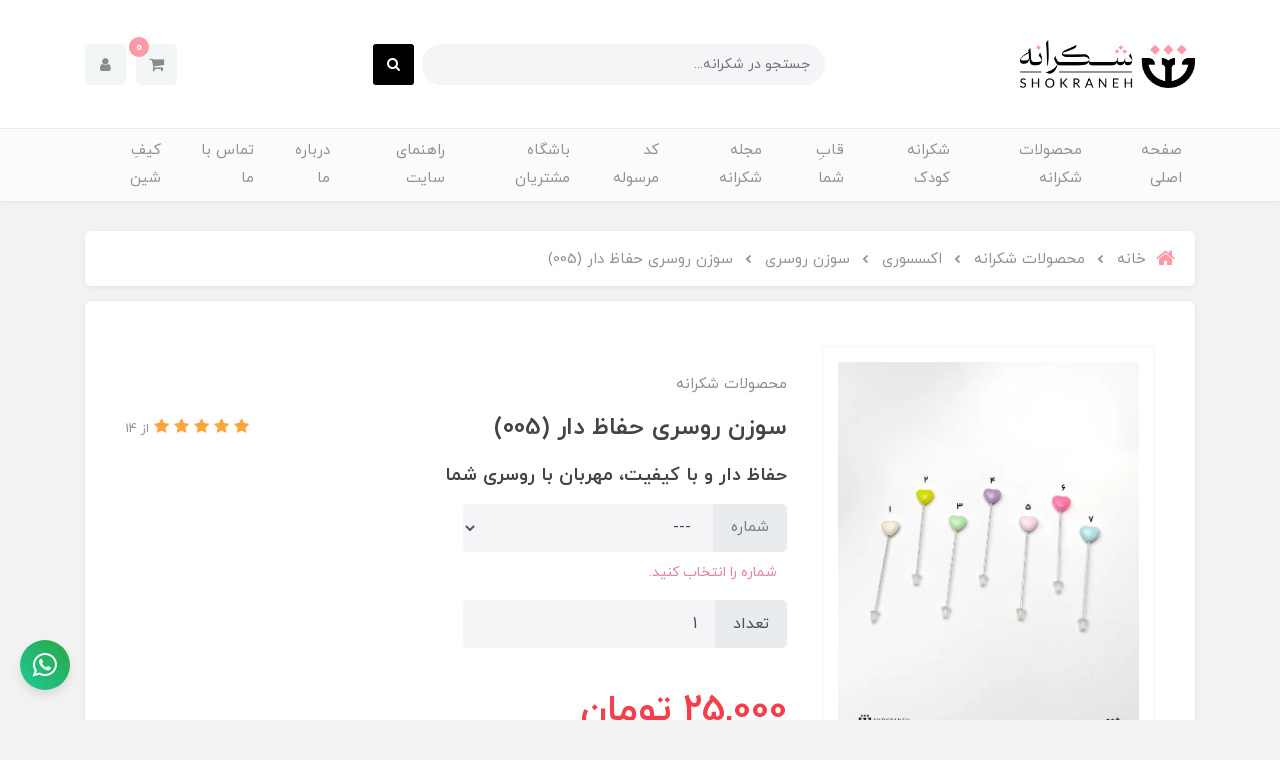

--- FILE ---
content_type: text/html; charset=utf-8
request_url: https://www.shokraneh.shop/n-005
body_size: 34843
content:

<!DOCTYPE html>


<html dir="rtl" lang="fa" ng-app="siteBuilder.public">
<head>
    <meta charset="UTF-8">
    <meta http-equiv="X-UA-Compatible" content="IE=edge">
    <title>خرید سوزن روسری حفاظ دار  - بالاترین کیفیت با بهترین قیمت | شکرانه</title>
    <meta name="keywords" content="خرید آنلاین سوزن - خرید سوزن روسری حفاظ دار - سوزن روسری حفاظ دار  - سوزن شال - سوزن روسری - سوزن روسری حفاظ دار ارزان - اکسسوری حجاب  - برند شکرانه -">
    <meta name="description" content="خرید انلاین سوزن روسری حفاظ دار  شکرانه از جنس استیل درجه یک، سوزن روسری حفاظ دار  شکرانه از جنس استیل، کاملا با روسری شما مهربان می‌باشند و به هیچ وجه شال و روسری را نخ‌کش نمی‌کنند. و روسری را محکم نگه‌میدارند. فروشگاه حجاب، شال و روسری شکرانه">
	<meta property="og:title" content="سوزن روسری حفاظ دار (005)">
	<meta property="og:description" content="خرید انلاین سوزن روسری حفاظ دار  شکرانه از جنس استیل درجه یک، سوزن روسری حفاظ دار  شکرانه از جنس استیل، کاملا با روسری شما مهربان می‌باشند و به هیچ وجه شال و روسری را نخ‌کش نمی‌کنند. و روسری را محکم نگه‌میدارند. فروشگاه حجاب، شال و روسری شکرانه">
	<meta property="og:url" content="https://www.shokraneh.shop/n-005">
	<meta property="og:site_name" content="شکرانه">
	<meta property="og:image" content='/uploads/products/b903a0.jpg?m=crop&w=200&h=200&q=veryhigh'>
	<meta name="twitter:url" content="https://www.shokraneh.shop/n-005">
	<meta name="twitter:title" content="خرید سوزن روسری حفاظ دار  - بالاترین کیفیت با بهترین قیمت | شکرانه">
	<meta name="twitter:description" content="خرید انلاین سوزن روسری حفاظ دار  شکرانه از جنس استیل درجه یک، سوزن روسری حفاظ دار  شکرانه از جنس استیل، کاملا با روسری شما مهربان می‌باشند و به هیچ وجه شال و روسری را نخ‌کش نمی‌کنند. و روسری را محکم نگه‌میدارند. فروشگاه حجاب، شال و روسری شکرانه">
    <meta name="viewport" content="width=device-width, initial-scale=1, shrink-to-fit=no">
    <link rel="stylesheet" href="/site/resources/fonts/css?family=persian&family=fontawesome">
    <link rel="stylesheet" href="/themes/custom-1289/css/bootstrap.css">
    <link rel="stylesheet" href="/themes/custom-1289/css/bootstrap.rtl.css">
    <link rel="stylesheet" href="/themes/custom-1289/css/magnific.popup.css">
    <link rel="stylesheet" href="/themes/custom-1289/css/owl.carousel.css">


    <link rel="stylesheet" href="/themes/custom-1289/css/app.css?v=13.17111">
    <link rel="canonical" href="https://www.shokraneh.shop/n-005">
    <meta name="google-site-verification" content="Su1SCA1TDzAZWXAycSss_xUYZsxT_hz4kop7b4bkzqo" />
<meta name="generator" content="Portal Site Builder">
</head>
<body ng-class="{'no-scroll':no_scroll}" itemscope="" itemtype="http://schema.org/WebPage">
	



<!--navigation-->
<div class='navbar-container position-relative shadow-sm mb-30'>
    <div class="bg-white py-30 py-sm-35 py-md-40">
        <div class="container">
            <div class="row align-items-center justify-content-between flex-grow-1 mx-nhalf">
                <div class="col col-lg-auto px-half">
                    <div class="header-logo">
                        <a href="/">
                            <img src="/uploads/logo/ec91ec.png" class="header-logo-image" alt="شکرانه">
                        </a>
                    </div>
                </div>
                <div class="col-5 d-none d-lg-block">
                    <form class="quicksearch" action="/site/search" dynamic-search="" auto-show="">
                        <div class="form-group mb-0 position-relative">
                            <div class="quicksearch-query d-flex">
                                <input type="text" name="q" class="form-control quicksearch-query-input form-control-sm" maxlength="100" ng-model="query" ng-model-options="{debounce:500}" placeholder="جستجو در شکرانه...">

                                <button class="quicksearch-query-button btn btn-sm btn-primary mr-2 d-flex align-items-center justify-content-center">
                                    <i class="fa fa-fw fa-search"></i>
                                </button>
                            </div>
                            <div class="quicksearch-items text-right mt-15 position-absolute overflow-hidden bg-white shadow w-100 rounded d-none" ng-class="{'d-none': !items.length}">
                                <div class="quicksearch-item d-flex align-items-center py-10 px-20" ng-repeat="item in items">
                                    <div class="quicksearch-item-image ml-15" ng-show="item.image">
                                        <a ng-href="{{item.url}}" class="quicksearch-item-image-link">
                                            <img ng-src="{{item.image}}?m=crop&w=54&h=54&q=high" class="quicksearch-item-image-element">
                                        </a>
                                    </div>
                                    <h4 class="quicksearch-item-title mb-0 text-xs py-half">
                                        <a ng-href="{{item.url}}" class="quicksearch-item-link text-secondary">
                                            <span ng-bind="item.title"></span>
                                        </a>
                                    </h4>
                                </div>
                            </div>
                        </div>
                    </form>
                </div>
                <div class="col-auto px-half">
                    <div class="d-flex">
                        
                            <div class="header-minicart" cart="">
                                <div class="dropdown">
                                    <div class="position-relative" data-toggle="dropdown" id="header-minicart" role="button" aria-expanded="false" aria-haspopup="true">
                                        <a href="/site/cart" class="header-minicart-button d-flex justify-content-center justify-content-sm-end align-items-center flex-row flex-wrap btn btn-light px-2 py-2">
                                            <i class="fa fa-shopping-cart px-half" aria-hidden="true"></i>
                                            <span class="header-minicart-badge badge badge-primary position-absolute text-white" ng-bind="model.items.length || 0"></span>
                                        </a>
                                    </div>
                                    <div class="header-minicart-items dropdown-menu p-0" style="right: auto; left: 0;" aria-labelledby="header-minicart" ng-if="model.items.length">
                                        <div class="header-minicart-items-inner  pt-25 px-25 pb-half">
                                            <form name="items" class="header-minicart-item d-flex align-items-center pb-20" ng-submit="items.$valid && update(item)" ng-repeat="item in model.items" novalidate="">
                                                <a ng-href="{{item.product.url}}" class="header-minicart-item-image-holder d-flex align-items-center justify-content-center border rounded overflow-hidden" target="_blank">
                                                    <img ng-src="{{item.product.image||'/site/resources/images/empty.jpg'}}?m=thumb&w=88&h=88&q=high" class="header-minicart-item-image w-100">
                                                </a>
                                                <div class="header-minicart-item-details flex-grow-1 pr-20">
                                                    <h5 class="header-minicart-item-title mb-0 text-sm">
                                                        <a ng-href="{{item.product.url}}" class="header-minicart-item-link d-block text-secondary" target="_blank">
                                                            {{item.title}}
                                                        </a>
                                                    </h5>
                                                    <div class="header-minicart-item-subtotal text-primary mb-1">
                                                        {{item.total|number}} تومان
                                                    </div>
                                                    <div>
                                                        <a href="javascript:;" class="badge badge-light header-minicart-item-remove font-weight-normal" ng-click="removeItem(item)" click-confirm="آیا از حذف مطمئن هستید؟">
                                                            <i class="fa fa-fw fa-times" ng-hide="item.progress"></i>
                                                            <i class="fa fa-fw fa-refresh fa-spin" ng-show="item.progress"></i>
                                                            حذف
                                                        </a>
                                                    </div>
                                                </div>
                                            </form>
                                        </div>
                                        <div class="header-minicart-container rounded-bottom border-top p-25">
                                            <a href="/site/cart" class="btn btn-block btn-primary header-minicart-link  py-10 px-30 text-sm">
                                                ثبت و نهایی کردن سفارش
                                                <i class="fa fa-chevron-left mr-half align-middle" aria-hidden="true"></i>
                                            </a>
                                        </div>
                                    </div>
                                    <div class="header-minicart-items dropdown-menu" aria-labelledby="header-minicart" ng-if="!model.items.length">
                                        <div class="dropdown-item">سبد خرید شما خالی است.</div>
                                    </div>
                                </div>
                            </div>
                        
                        <div class="nav-item dropdown">
                            <a href="#" class="nav-link header-user-management-dropdown btn btn-light px-15 mr-10 d-flex align-items-center" data-toggle="dropdown" role="button" aria-expanded="false">
                                <i class="fa fa-user header-user-management" aria-hidden="true"></i>
                            </a>
                            
                            
                                <div class="dropdown-menu header-user-dropdown">
                                    <a href="/site/signin" class="dropdown-item">
                                        ورود
                                    </a>
                                    
                                        <a href="/site/signup" class="dropdown-item">
                                            ثبت‌نام
                                        </a>
                                    
                                </div>
                            
                        </div>
                    </div>
                </div>
            </div>
        </div>
    </div>
    <div class="border-top bg-lighten py-2 py-lg-0">
        <div class="container">
            <div class="row align-items-center justify-content-between flex-grow-1 mx-nhalf">
                <div class="col d-block d-lg-none">
                    <form method="get" action="/site/search" class="mobile-search-form position-relative">
                        <input type="text" name="q" class="mobile-search-form-input form-control form-control-sm bg-white shadow-sm " placeholder="جستجو در شکرانه...">
                        <button class="mobile-search-form-submit btn btn-link text-muted position-absolute p-0 d-flex align-items-center justify-content-center">
                            <i class="fa fa-fw fa-search"></i>
                        </button>
                    </form>
                </div>
                <div class="col-auto col-lg order-3 order-lg-2 px-half" navbar-menu="">
                    <nav class="navbar navbar-light navbar-expand-lg" role="navigation" itemscope="" itemtype="http://schema.org/SiteNavigationElement">
                        
                        
                            
    <button type="button" class="navbar-toggler bg-white border-0 shadow-sm rounded" data-toggle="collapse" data-target="#navbar-108679471" aria-expanded="false" aria-controls="navbar">
        <span class="navbar-toggler-icon"></span>
    </button>

    <div id="navbar-108679471" class="navbar-collapse collapse">
        <ul class="navbar-nav" role="menu">
            
                <li class="nav-item " data-subset="0">
                    <a href="/" class="nav-link" itemprop="url" target="_self">
                        صفحه اصلی
                    </a>
                    
                </li>
            
                <li class="nav-item " data-subset="7">
                    <a href="/products" class="nav-link" itemprop="url" target="_self">
                        محصولات شکرانه
                    </a>
                    
                        <ul class="nav-subset" role="menu">
                            
                                <li class="nav-subset-item " data-subset="3">
                                    <a href="/products/scarf" class="nav-subset-link" itemprop="url" target="_self">
                                        روسری
                                    </a>
                                    
                                        <ul class="nav-subset" role="menu">
                                            
                                <li class="nav-subset-item " data-subset="0">
                                    <a href="/products/scarf/simple-ch-scarf" class="nav-subset-link" itemprop="url" target="_self">
                                        روسری ساده کرپ حریر
                                    </a>
                                    
                                </li>
                            
                                <li class="nav-subset-item " data-subset="0">
                                    <a href="/products/scarf/shine-ch-scarf" class="nav-subset-link" itemprop="url" target="_self">
                                        روسری ساده شاین
                                    </a>
                                    
                                </li>
                            
                                <li class="nav-subset-item " data-subset="18">
                                    <a href="/products/scarf/shape-scarf" class="nav-subset-link" itemprop="url" target="_self">
                                        روسری طرحدار اختصاصی
                                    </a>
                                    
                                        <ul class="nav-subset" role="menu">
                                            
                                <li class="nav-subset-item " data-subset="0">
                                    <a href="/products/scarf/shape-scarf/arghavan" class="nav-subset-link" itemprop="url" target="_self">
                                        ارغوان
                                    </a>
                                    
                                </li>
                            
                                <li class="nav-subset-item " data-subset="0">
                                    <a href="/products/scarf/shape-scarf/roya" class="nav-subset-link" itemprop="url" target="_self">
                                        رؤیا
                                    </a>
                                    
                                </li>
                            
                                <li class="nav-subset-item " data-subset="0">
                                    <a href="/products/scarf/shape-scarf/horriya" class="nav-subset-link" itemprop="url" target="_self">
                                        حُریه ( کوفیه یا چفیه ساده )
                                    </a>
                                    
                                </li>
                            
                                <li class="nav-subset-item " data-subset="0">
                                    <a href="/products/scarf/shape-scarf/salam-kuffiyeh" class="nav-subset-link" itemprop="url" target="_self">
                                        سلام ( کوفیه یا چفیه گل دار )
                                    </a>
                                    
                                </li>
                            
                                <li class="nav-subset-item " data-subset="0">
                                    <a href="/products/scarf/shape-scarf/meshkat" class="nav-subset-link" itemprop="url" target="_self">
                                        مشکات
                                    </a>
                                    
                                </li>
                            
                                <li class="nav-subset-item " data-subset="0">
                                    <a href="/products/scarf/shape-scarf/sakura" class="nav-subset-link" itemprop="url" target="_self">
                                        ساکورا 桜
                                    </a>
                                    
                                </li>
                            
                                <li class="nav-subset-item " data-subset="0">
                                    <a href="/products/scarf/shape-scarf/tavoos" class="nav-subset-link" itemprop="url" target="_self">
                                        طاووس
                                    </a>
                                    
                                </li>
                            
                                <li class="nav-subset-item " data-subset="0">
                                    <a href="/products/scarf/shape-scarf/lilium" class="nav-subset-link" itemprop="url" target="_self">
                                        لیلیوم
                                    </a>
                                    
                                </li>
                            
                                <li class="nav-subset-item " data-subset="0">
                                    <a href="/products/scarf/shape-scarf/anargol" class="nav-subset-link" itemprop="url" target="_self">
                                        انارگل
                                    </a>
                                    
                                </li>
                            
                                <li class="nav-subset-item " data-subset="0">
                                    <a href="/products/scarf/shape-scarf/shahrzad" class="nav-subset-link" itemprop="url" target="_self">
                                        شهرزاد
                                    </a>
                                    
                                </li>
                            
                                <li class="nav-subset-item " data-subset="0">
                                    <a href="/products/scarf/shape-scarf/tasnim" class="nav-subset-link" itemprop="url" target="_self">
                                        تسنیم
                                    </a>
                                    
                                </li>
                            
                                <li class="nav-subset-item " data-subset="0">
                                    <a href="/products/scarf/shape-scarf/ferdows" class="nav-subset-link" itemprop="url" target="_self">
                                        فردوس
                                    </a>
                                    
                                </li>
                            
                                <li class="nav-subset-item " data-subset="0">
                                    <a href="/products/scarf/shape-scarf/shokoufeh" class="nav-subset-link" itemprop="url" target="_self">
                                        شکوفه
                                    </a>
                                    
                                </li>
                            
                                <li class="nav-subset-item " data-subset="0">
                                    <a href="/products/scarf/shape-scarf/roza" class="nav-subset-link" itemprop="url" target="_self">
                                        رزآ
                                    </a>
                                    
                                </li>
                            
                                <li class="nav-subset-item " data-subset="0">
                                    <a href="/products/scarf/shape-scarf/gol-barfi" class="nav-subset-link" itemprop="url" target="_self">
                                        گل برفی
                                    </a>
                                    
                                </li>
                            
                                <li class="nav-subset-item " data-subset="0">
                                    <a href="/products/scarf/shape-scarf/babooneh" class="nav-subset-link" itemprop="url" target="_self">
                                        بابونه
                                    </a>
                                    
                                </li>
                            
                                <li class="nav-subset-item " data-subset="0">
                                    <a href="/products/scarf/shape-scarf/gardenia" class="nav-subset-link" itemprop="url" target="_self">
                                        گاردنیا
                                    </a>
                                    
                                </li>
                            
                                <li class="nav-subset-item " data-subset="0">
                                    <a href="/products/scarf/shape-scarf/dotted" class="nav-subset-link" itemprop="url" target="_self">
                                        کالکشن خالدار
                                    </a>
                                    
                                </li>
                            
                                        </ul>
                                    
                                </li>
                            
                                        </ul>
                                    
                                </li>
                            
                                <li class="nav-subset-item " data-subset="2">
                                    <a href="/products/headshawl" class="nav-subset-link" itemprop="url" target="_self">
                                        هدشال
                                    </a>
                                    
                                        <ul class="nav-subset" role="menu">
                                            
                                <li class="nav-subset-item " data-subset="0">
                                    <a href="/products/headshawl/headshawl-1" class="nav-subset-link" itemprop="url" target="_self">
                                        هدشال دوپیله، ساده و چهارپیله
                                    </a>
                                    
                                </li>
                            
                                <li class="nav-subset-item " data-subset="0">
                                    <a href="/products/headshawl/headshawl-majlesi" class="nav-subset-link" itemprop="url" target="_self">
                                        هدشال‌های مجلسی
                                    </a>
                                    
                                </li>
                            
                                        </ul>
                                    
                                </li>
                            
                                <li class="nav-subset-item " data-subset="0">
                                    <a href="/products/shawl" class="nav-subset-link" itemprop="url" target="_self">
                                        شال
                                    </a>
                                    
                                </li>
                            
                                <li class="nav-subset-item " data-subset="0">
                                    <a href="/products/maghnaee" class="nav-subset-link" itemprop="url" target="_self">
                                        مقنعه
                                    </a>
                                    
                                </li>
                            
                                <li class="nav-subset-item " data-subset="0">
                                    <a href="/products/abaya" class="nav-subset-link" itemprop="url" target="_self">
                                        تن‌پوش، چادر و عبا
                                    </a>
                                    
                                </li>
                            
                                <li class="nav-subset-item " data-subset="8">
                                    <a href="/products/accessories" class="nav-subset-link" itemprop="url" target="_self">
                                        اکسسوری
                                    </a>
                                    
                                        <ul class="nav-subset" role="menu">
                                            
                                <li class="nav-subset-item " data-subset="0">
                                    <a href="/products/accessories/gire" class="nav-subset-link" itemprop="url" target="_self">
                                        گیره روسری
                                    </a>
                                    
                                </li>
                            
                                <li class="nav-subset-item " data-subset="0">
                                    <a href="/products/accessories/needle" class="nav-subset-link" itemprop="url" target="_self">
                                        سوزن روسری
                                    </a>
                                    
                                </li>
                            
                                <li class="nav-subset-item " data-subset="0">
                                    <a href="/products/accessories/talgh" class="nav-subset-link" itemprop="url" target="_self">
                                        طلق روسری
                                    </a>
                                    
                                </li>
                            
                                <li class="nav-subset-item " data-subset="0">
                                    <a href="/products/accessories/saghdast" class="nav-subset-link" itemprop="url" target="_self">
                                        ساق دست (آستینک)
                                    </a>
                                    
                                </li>
                            
                                <li class="nav-subset-item " data-subset="0">
                                    <a href="/products/accessories/robande" class="nav-subset-link" itemprop="url" target="_self">
                                        روبنده (بوشیه)
                                    </a>
                                    
                                </li>
                            
                                <li class="nav-subset-item " data-subset="0">
                                    <a href="/products/accessories/skranchi" class="nav-subset-link" itemprop="url" target="_self">
                                        اسکرانچی
                                    </a>
                                    
                                </li>
                            
                                <li class="nav-subset-item " data-subset="0">
                                    <a href="/products/accessories/socks" class="nav-subset-link" itemprop="url" target="_self">
                                        جوراب
                                    </a>
                                    
                                </li>
                            
                                <li class="nav-subset-item " data-subset="0">
                                    <a href="/products/accessories/pin" class="nav-subset-link" itemprop="url" target="_self">
                                        پیکسل سوزنی
                                    </a>
                                    
                                </li>
                            
                                        </ul>
                                    
                                </li>
                            
                                <li class="nav-subset-item " data-subset="0">
                                    <a href="/products/outlet" class="nav-subset-link" itemprop="url" target="_self">
                                        محصولات تخفیفی / ایراد دار (Outlet)
                                    </a>
                                    
                                </li>
                            
                        </ul>
                    
                </li>
            
                <li class="nav-item " data-subset="0">
                    <a href="https://www.shokraneh.shop/products?filter=156224658" class="nav-link" itemprop="url" target="_blank">
                        شکرانه کودک
                    </a>
                    
                </li>
            
                <li class="nav-item " data-subset="0">
                    <a href="/customer-review" class="nav-link" itemprop="url" target="_self">
                        قابِ شما
                    </a>
                    
                </li>
            
                <li class="nav-item " data-subset="0">
                    <a href="/blog" class="nav-link" itemprop="url" target="_self">
                        مجله شکرانه
                    </a>
                    
                </li>
            
                <li class="nav-item " data-subset="0">
                    <a href="/tracking-post-ir" class="nav-link" itemprop="url" target="_self">
                        کد مرسوله
                    </a>
                    
                </li>
            
                <li class="nav-item " data-subset="0">
                    <a href="/customer" class="nav-link" itemprop="url" target="_self">
                        باشگاه مشتریان
                    </a>
                    
                </li>
            
                <li class="nav-item " data-subset="0">
                    <a href="/help" class="nav-link" itemprop="url" target="_self">
                        راهنمای سایت
                    </a>
                    
                </li>
            
                <li class="nav-item " data-subset="0">
                    <a href="/about-us" class="nav-link" itemprop="url" target="_self">
                        درباره ما
                    </a>
                    
                </li>
            
                <li class="nav-item " data-subset="0">
                    <a href="/contact-us" class="nav-link" itemprop="url" target="_self">
                        تماس با ما
                    </a>
                    
                </li>
            
                <li class="nav-item " data-subset="0">
                    <a href="/shin-bag" class="nav-link" itemprop="url" target="_self">
                        کیفِ شین
                    </a>
                    
                </li>
            
        </ul>
    </div>

                        
                    </nav>
                </div>
            </div>
        </div>
    </div>
</div>
<!--/navigation-->
	


<!--main-->
<main class="product-container" itemprop="mainEntity" itemscope="" itemtype="http://schema.org/Product" product="">
	<div class="container">
		<div class="product-context">
			
	<ol class="breadcrumb rounded" itemprop="breadcrumb" itemscope="" itemtype="http://schema.org/BreadcrumbList">
		<li class="breadcrumb-item" itemprop="itemListElement" itemscope="" itemtype="http://schema.org/ListItem">
			<a href="/" itemprop="item" class="text-muted">
				<span itemprop="name" class="d-flex align-items-center">
					<i class="fa fa-home text-primary breadcrumb-home-icon d-inline-flex ml-10 position-relative text-xl" aria-hidden="true"></i>
					خانه
				</span>
			</a>
			<meta itemprop="position" content="0">
		</li>
		
			<li class="breadcrumb-item " itemprop="itemListElement" itemscope="" itemtype="http://schema.org/ListItem">
				<a href="/products" itemprop="item" class="text-muted">
					<span itemprop="name">
						محصولات شکرانه
					</span>
				</a>
				<meta itemprop="position" content="0">
			</li>
		
			<li class="breadcrumb-item " itemprop="itemListElement" itemscope="" itemtype="http://schema.org/ListItem">
				<a href="/products/accessories" itemprop="item" class="text-muted">
					<span itemprop="name">
						اکسسوری
					</span>
				</a>
				<meta itemprop="position" content="1">
			</li>
		
			<li class="breadcrumb-item " itemprop="itemListElement" itemscope="" itemtype="http://schema.org/ListItem">
				<a href="/products/accessories/needle" itemprop="item" class="text-muted">
					<span itemprop="name">
						سوزن روسری
					</span>
				</a>
				<meta itemprop="position" content="2">
			</li>
		
			<li class="breadcrumb-item active" itemprop="itemListElement" itemscope="" itemtype="http://schema.org/ListItem">
				<a href="/n-005" itemprop="item" class="text-muted">
					<span itemprop="name">
						سوزن روسری حفاظ دار (005)
					</span>
				</a>
				<meta itemprop="position" content="3">
			</li>
		
	</ol>



			<div class="bg-white rounded shadow-sm p-25 p-sm-30 p-md-40">
				<div class="product-header">
					
					<div class="row">
						<div class="col-lg-4" magnific="">
							
								<link itemprop="image" href="/uploads/products/b903a0.jpg">
							
							<div class="product-image p-15">
								<a href="/uploads/products/b903a0.jpg" class="product-image-link" magnific-preview="/uploads/products/b903a0.jpg?m=thumb&w=1280&h=800&q=high">
									<img src='/uploads/products/b903a0.jpg?m=thumb&w=1280&h=800&q=high' class="product-image-element" alt="سوزن روسری حفاظ دار (005)">
								</a>
							</div>
							
							<div class="product-images-slider owl-carousel" options="{ navClass: ['product-images-prev', 'product-images-next'], navText: [], nav: true, items: 1 }">
								
									<img src="/uploads/products/b903a0.jpg?m=thumb&w=1280&h=800&q=high" class="product-images-slider-item">
								
							</div>
						</div>
						<div class="col-lg-8">
							<div class="product-left-container pt-30 pr-lg-20">
								
								<div class="product-category">
									
										محصولات شکرانه
									
								</div>
								<div class="d-flex align-items-center flex-column flex-sm-row justify-content-between w-100 pt-10 pb-15">
									<h1 class="product-title mb-0 pl-10 order-2 order-sm-1 ml-auto ml-sm-0" itemprop="name">
										سوزن روسری حفاظ دار (005)
									</h1>
									
										<div class="product-rating order-1 order-sm-2 mb-1 mb-sm-0 ml-auto ml-sm-0" eval="collect(158488511, 5, 14)" product-rating="" auto-show="">
											<a role="button" class="product-rating-link" ng-click="submit(number)" ng-focus="changeRate(number)" ng-mouseover="changeRate(number)" ng-mouseleave="changeRate()" ng-repeat="number in [1,2,3,4,5]">
												<i class="fa fa-star fa-flip-horizontal text-warning product-rating-link-icon" ng-class="{ 'fa-star-half-o': isHalf(number), 'fa-star-o': model.rate < number }"></i>
											</a>
											<span class="product-rating-info" ng-show="model.count">
												<small class="text-muted">
													از {{model.count}}
												</small>
											</span>
										</div>
									

								</div>
								
									<h4 class="product-caption" itemprop="alternateName">
										حفاظ دار و با کیفیت، مهربان با روسری شما
									</h4>
								
								<form name="addtocart" class="product-info" ng-submit="addtocart.$valid && submit()" eval="collect(25000, 0, 0)" add-to-cart="" dynamic-form="" auto-show="" novalidate="">
									<div class="product-controls">
										<div class="row mb-20">
											
												<div class="col-md-6 col-lg-8 col-xl-6">
													<div class="form-group product-attribute">
														<div class="input-group">
															<div class="input-group-prepend">
																<span class="input-group-text product-attribute-text">
																	شماره
																</span>
															</div>
															<select id="attribute-0" name="item0" class="form-control product-attribute-input" ng-model="model.attributes.item0" ng-change="changeAttribute()" required="">
																<option value="" ng-if="!model.attributes.item0" ng-disabled="progress">
																	---
																</option>
																
																	<option value="شماره: 1 (سفید)">
																		1 (سفید)
																	</option>
																
																	<option value="شماره: 2 (زرد)">
																		2 (زرد)
																	</option>
																
																	<option value="شماره: 3 (سبز)">
																		3 (سبز)
																	</option>
																
																	<option value="شماره: 4 (بنفش)">
																		4 (بنفش)
																	</option>
																
																	<option value="شماره: 5 (صورتی روشن)">
																		5 (صورتی روشن)
																	</option>
																
																	<option value="شماره: 6 (صورتی)">
																		6 (صورتی)
																	</option>
																
																	<option value="شماره: 7 (آبی)">
																		7 (آبی)
																	</option>
																
															</select>
														</div>
														<div class="validation-inline product-attribute-inline-error text-danger" ng-messages="addtocart.item0.$error" ng-show="addtocart.$submitted || addtocart.item0.$dirty">
															<span ng-message="required">
																شماره را انتخاب کنید.
															</span>
														</div>
													</div>
												</div>
											
											<div class="col-md-6 col-lg-8 col-xl-6 offset-lg-6 ">
												<div class="form-group product-quantity">
													<div class="input-group">
														<div class="input-group-prepend">
															<span class="input-group-text product-quantity-text">
																تعداد
															</span>
														</div>
														<input type="number" id="quantity" class="form-control product-quantity-input" min="1" max="1000" ng-model="model.quantity" ng-disabled="progress" required="">
													</div>
												</div>
											</div>
											<div class="col-md-6 col-lg-8 col-xl-6 offset-lg-6 d-none">
												<div class="form-group product-variant">
													<div class="input-group">
														<div class="input-group-prepend">
															<span class="input-group-text product-variant-text">
																نوع
															</span>
														</div>
														<select id="variant" class="form-control product-variant-input" ng-disabled="progress">
															
																<option value="111687153" data-stock="0" data-price="25000" data-compare-price="0" data-discount="0" product-variant="">
																	شماره: 1 (سفید)
																</option>
															
																<option value="111687154" data-stock="17" data-price="25000" data-compare-price="0" data-discount="0" product-variant="">
																	شماره: 2 (زرد)
																</option>
															
																<option value="111687155" data-stock="16" data-price="25000" data-compare-price="0" data-discount="0" product-variant="">
																	شماره: 3 (سبز)
																</option>
															
																<option value="111687156" data-stock="0" data-price="25000" data-compare-price="0" data-discount="0" product-variant="">
																	شماره: 4 (بنفش)
																</option>
															
																<option value="111687157" data-stock="0" data-price="25000" data-compare-price="0" data-discount="0" product-variant="">
																	شماره: 5 (صورتی روشن)
																</option>
															
																<option value="111687158" data-stock="0" data-price="25000" data-compare-price="0" data-discount="0" product-variant="">
																	شماره: 6 (صورتی)
																</option>
															
																<option value="111687159" data-stock="0" data-price="25000" data-compare-price="0" data-discount="0" product-variant="">
																	شماره: 7 (آبی)
																</option>
															
														</select>
													</div>
												</div>
											</div>
										</div>
										<div class="product-price-container">
											
												
												
													<h5 class="product-price" itemprop="offers" itemscope="" itemtype="http://schema.org/Offer">
														<meta itemprop="priceCurrency" content="IRR">
														<meta itemprop="price" content="250000">
														<span ng-bind="getPrice()|number">25,000</span>
														تومان
													</h5>
												
												
											
											<div class="product-outofstock-message d-none alert alert-warning" ng-class="{ 'd-block': outofstock() }">
												محصول مورد نظر موجود نمی‌باشد.
											</div>
										</div>
										<div class="product-buttons">
											
												<div class="alert alert-danger validation-summary product-buttons-failed" ng-if="validation" ng-class="{'d-block' : validation}">
    <h6 class="alert-heading validation-summary-title product-buttons-failed-title">
        <span ng-bind="validation.main"></span>
    </h6>
    <ul class="validation-summary-list product-buttons-failed-list">
        <li class="validation-summary-item product-buttons-failed-item" ng-repeat="(key, value) in validation" ng-if="key != 'main'">
            {{value}}
        </li>
    </ul>
</div>
											
											
												<button class="btn btn-green" ng-disabled="outofstock() || progress">
													<i class="fa fa-fw fa-shopping-cart"></i>
													افزودن به سبدخرید
												</button>
											
											
											
											
												<button type="button" class="btn btn-link product-addtowishlist text-muted" onclick="alert('این امکان فقط برای کاربران در دسترس است.')">

													<i class="fa fa-fw fa-heart-o "></i>
													افزودن به علاقه‌مندی

												</button>
											
											<a href="/site/products/compare/add?id=158488511" class="btn btn-link text-muted product-compare">
												<i class="fa fa-fw fa-balance-scale ml-1"></i>
												مقایسه
											</a>
											<div class="product-buttons-loading" ng-show="progress">
												<i class="fa fa-refresh fa-spin fa-fw"></i>
												کمی صبر کنید...
											</div>
										</div>
									</div>
								</form>
							</div>
						</div>
					</div>

				</div>
				
					<div class="product-description pt-25 pt-sm-30 pt-md-40 mt-25 mt-sm-30 mt-md-40 border-top">
						<p class="product-description-content" itemprop="description">
							سوزن&zwnj;های روسری مهربانِ شکرانه از <strong fr-original-style="font-weight: 700;" style="font-weight: 700;"><u>جنس استیل</u></strong>، کاملا با روسری شما مهربان می&zwnj;باشند و<strong fr-original-style="font-weight: 700;" style="font-weight: 700;"><u>&nbsp;به هیچ وجه شال و روسری را نخ&zwnj;کش نمی&zwnj;کنند</u></strong>. و روسری را<strong fr-original-style="font-weight: 700;" style="font-weight: 700;"><u>&nbsp;محکم</u></strong> نگه&zwnj;میدارند.<span style="color: rgb(0, 0, 0);">&nbsp;/ برای اطلاعات بیشتر قسمت </span><span style="color: rgb(209, 72, 65);"><strong fr-original-style="font-weight: 700;" style="font-weight: 700;">توضیحات تکمیلی</strong></span><span style="color: rgb(0, 0, 0);">&nbsp;و </span><span style="color: rgb(209, 72, 65);"><strong fr-original-style="font-weight: 700;" style="font-weight: 700;">مشخصات</strong></span><span style="color: rgb(0, 0, 0);">&nbsp;را در پایین صفحه مطالعه کنید.</span>
						</p>
					</div>
				
			</div>

			

			
				<div class="product-relates mt-15 bg-white rounded shadow-sm">

					<h4 class="product-relates-title text-lg font-weight-bold border-bottom py-15 py-sm-20 mb-0 px-25">
						محصولات مرتبط
					</h4>
					<div class="product-relates-items has-nav py-20 py-sm-25 p-md-30">
						<div class="owl-carousel" options="{ items: 4, autoplay: true, responsive:{ 0:{ items: 2 }, 576: { items: 3 }, 992: { items: 4 }, 1200: { items: 5 } }  }">
							

								<div class="product-relates-item m-10 m-sm-15 rounded d-flex flex-column justify-content-center align-items-center">
									<a href="/ac-1003" class="product-relates-item-image">
										<img src='/uploads/products/a20439.jpg?m=crop&w=800&h=1000&q=high' class="img-fluid product-relates-item-image-element">
									</a>
									<h5 class="product-relates-item-title">
										<a href="/ac-1003" class="product-relates-item-link text-center">
											ساق دست کرپ حریر زمردی
										</a>
									</h5>
									
										<span class="product-relates-item-price">
											100,000 تومان
										</span>
									
									
								</div>
							

								<div class="product-relates-item m-10 m-sm-15 rounded d-flex flex-column justify-content-center align-items-center">
									<a href="/sh-1012" class="product-relates-item-image">
										<img src='/uploads/products/31cb03.jpg?m=crop&w=800&h=1000&q=high' class="img-fluid product-relates-item-image-element">
									</a>
									<h5 class="product-relates-item-title">
										<a href="/sh-1012" class="product-relates-item-link text-center">
											روسری شهرزاد
										</a>
									</h5>
									
										<span class="product-relates-item-price">
											398,000 تومان
										</span>
									
									
								</div>
							

								<div class="product-relates-item m-10 m-sm-15 rounded d-flex flex-column justify-content-center align-items-center">
									<a href="/j-1009" class="product-relates-item-image">
										<img src='/uploads/products/97f7ab.jpg?m=crop&w=800&h=1000&q=high' class="img-fluid product-relates-item-image-element">
									</a>
									<h5 class="product-relates-item-title">
										<a href="/j-1009" class="product-relates-item-link text-center">
											جوراب مچی طرح ١009
										</a>
									</h5>
									
										<span class="product-relates-item-price">
											35,000 تومان
										</span>
									
									
								</div>
							

								<div class="product-relates-item m-10 m-sm-15 rounded d-flex flex-column justify-content-center align-items-center">
									<a href="/sh-1016" class="product-relates-item-image">
										<img src='/uploads/products/480d1e.jpg?m=crop&w=800&h=1000&q=high' class="img-fluid product-relates-item-image-element">
									</a>
									<h5 class="product-relates-item-title">
										<a href="/sh-1016" class="product-relates-item-link text-center">
											روسری رؤیا
										</a>
									</h5>
									
										<span class="product-relates-item-price">
											398,000 تومان
										</span>
									
									
								</div>
							

								<div class="product-relates-item m-10 m-sm-15 rounded d-flex flex-column justify-content-center align-items-center">
									<a href="/mahtab-abaya" class="product-relates-item-image">
										<img src='/uploads/products/3ea250.jpg?m=crop&w=800&h=1000&q=high' class="img-fluid product-relates-item-image-element">
									</a>
									<h5 class="product-relates-item-title">
										<a href="/mahtab-abaya" class="product-relates-item-link text-center">
											عبای مهتاب
										</a>
									</h5>
									
										<span class="product-relates-item-price">
											1,980,000 تومان
										</span>
									
									
								</div>
							

								<div class="product-relates-item m-10 m-sm-15 rounded d-flex flex-column justify-content-center align-items-center">
									<a href="/sh-1016-4-outlet" class="product-relates-item-image">
										<img src='/uploads/products/f10dff.jpg?m=crop&w=800&h=1000&q=high' class="img-fluid product-relates-item-image-element">
									</a>
									<h5 class="product-relates-item-title">
										<a href="/sh-1016-4-outlet" class="product-relates-item-link text-center">
											روسری رؤیا باغ پاستلی (Outlet)
										</a>
									</h5>
									
										<span class="product-relates-item-price">
											298,000 تومان
										</span>
									
									
								</div>
							

								<div class="product-relates-item m-10 m-sm-15 rounded d-flex flex-column justify-content-center align-items-center">
									<a href="/hmc-00902" class="product-relates-item-image">
										<img src='/uploads/products/ed9c7d.jpg?m=crop&w=800&h=1000&q=high' class="img-fluid product-relates-item-image-element">
									</a>
									<h5 class="product-relates-item-title">
										<a href="/hmc-00902" class="product-relates-item-link text-center">
											هدشال دوپیله پولکی سفید
										</a>
									</h5>
									
										<span class="product-relates-item-price">
											478,000 تومان
										</span>
									
									
								</div>
							

								<div class="product-relates-item m-10 m-sm-15 rounded d-flex flex-column justify-content-center align-items-center">
									<a href="/hmc-01103" class="product-relates-item-image">
										<img src='/uploads/products/c9ad87.jpg?m=crop&w=800&h=1000&q=high' class="img-fluid product-relates-item-image-element">
									</a>
									<h5 class="product-relates-item-title">
										<a href="/hmc-01103" class="product-relates-item-link text-center">
											هدشال چهارپیله پولکی سرمه ای
										</a>
									</h5>
									
										<span class="product-relates-item-price">
											478,000 تومان
										</span>
									
									
								</div>
							

								<div class="product-relates-item m-10 m-sm-15 rounded d-flex flex-column justify-content-center align-items-center">
									<a href="/n-010" class="product-relates-item-image">
										<img src='/uploads/products/8d9344.jpg?m=crop&w=800&h=1000&q=high' class="img-fluid product-relates-item-image-element">
									</a>
									<h5 class="product-relates-item-title">
										<a href="/n-010" class="product-relates-item-link text-center">
											سوزن روسری حفاظ دار (010)
										</a>
									</h5>
									
										<span class="product-relates-item-price">
											25,000 تومان
										</span>
									
									
								</div>
							

								<div class="product-relates-item m-10 m-sm-15 rounded d-flex flex-column justify-content-center align-items-center">
									<a href="/ac-1018" class="product-relates-item-image">
										<img src='/uploads/products/380d52.jpg?m=crop&w=800&h=1000&q=high' class="img-fluid product-relates-item-image-element">
									</a>
									<h5 class="product-relates-item-title">
										<a href="/ac-1018" class="product-relates-item-link text-center">
											ساق دست کرپ حریر مشکی جت بلک
										</a>
									</h5>
									
										<span class="product-relates-item-price">
											120,000 تومان
										</span>
									
									
								</div>
							

								<div class="product-relates-item m-10 m-sm-15 rounded d-flex flex-column justify-content-center align-items-center">
									<a href="/mnt-001" class="product-relates-item-image">
										<img src='/uploads/products/c06f08.jpg?m=crop&w=800&h=1000&q=high' class="img-fluid product-relates-item-image-element">
									</a>
									<h5 class="product-relates-item-title">
										<a href="/mnt-001" class="product-relates-item-link text-center">
											مقنعه تل دار
										</a>
									</h5>
									
										<span class="product-relates-item-price">
											258,000 تومان
										</span>
									
									
								</div>
							

								<div class="product-relates-item m-10 m-sm-15 rounded d-flex flex-column justify-content-center align-items-center">
									<a href="/sh-1011-2-outlet" class="product-relates-item-image">
										<img src='/uploads/products/e50b0f.jpg?m=crop&w=800&h=1000&q=high' class="img-fluid product-relates-item-image-element">
									</a>
									<h5 class="product-relates-item-title">
										<a href="/sh-1011-2-outlet" class="product-relates-item-link text-center">
											روسریِ سلام مشکی (Outlet)
										</a>
									</h5>
									
										<span class="product-relates-item-price">
											298,000 تومان
										</span>
									
									
								</div>
							

								<div class="product-relates-item m-10 m-sm-15 rounded d-flex flex-column justify-content-center align-items-center">
									<a href="/skranchi-001" class="product-relates-item-image">
										<img src='/uploads/products/25f63e.jpg?m=crop&w=800&h=1000&q=high' class="img-fluid product-relates-item-image-element">
									</a>
									<h5 class="product-relates-item-title">
										<a href="/skranchi-001" class="product-relates-item-link text-center">
											اسکرانچی هلویی
										</a>
									</h5>
									
										<span class="product-relates-item-price">
											30,000 تومان
										</span>
									
									
								</div>
							

								<div class="product-relates-item m-10 m-sm-15 rounded d-flex flex-column justify-content-center align-items-center">
									<a href="/rc-031-outlet" class="product-relates-item-image">
										<img src='/uploads/products/3d08e3.jpg?m=crop&w=800&h=1000&q=high' class="img-fluid product-relates-item-image-element">
									</a>
									<h5 class="product-relates-item-title">
										<a href="/rc-031-outlet" class="product-relates-item-link text-center">
											روسری کرپ‌حریر سرخابی تخفیفی (Outlet)
										</a>
									</h5>
									
										<span class="product-relates-item-price">
											258,000 تومان
										</span>
									
									
								</div>
							

								<div class="product-relates-item m-10 m-sm-15 rounded d-flex flex-column justify-content-center align-items-center">
									<a href="/ac-1011" class="product-relates-item-image">
										<img src='/uploads/products/d9992e.jpg?m=crop&w=800&h=1000&q=high' class="img-fluid product-relates-item-image-element">
									</a>
									<h5 class="product-relates-item-title">
										<a href="/ac-1011" class="product-relates-item-link text-center">
											ساق دست کرپ حریر زرشکی
										</a>
									</h5>
									
										<span class="product-relates-item-price">
											100,000 تومان
										</span>
									
									
								</div>
							

								<div class="product-relates-item m-10 m-sm-15 rounded d-flex flex-column justify-content-center align-items-center">
									<a href="/an-000" class="product-relates-item-image">
										<img src='/uploads/products/907baf.jpg?m=crop&w=800&h=1000&q=high' class="img-fluid product-relates-item-image-element">
									</a>
									<h5 class="product-relates-item-title">
										<a href="/an-000" class="product-relates-item-link text-center">
											عبای عربی اصیل جنس کرپ ندا
										</a>
									</h5>
									
										<span class="product-relates-item-price">
											3,500,000 تومان
										</span>
									
									
								</div>
							

								<div class="product-relates-item m-10 m-sm-15 rounded d-flex flex-column justify-content-center align-items-center">
									<a href="/sh-1014" class="product-relates-item-image">
										<img src='/uploads/products/226c7e.jpg?m=crop&w=800&h=1000&q=high' class="img-fluid product-relates-item-image-element">
									</a>
									<h5 class="product-relates-item-title">
										<a href="/sh-1014" class="product-relates-item-link text-center">
											روسریِ حُرِّية (کوفیه ساده)
										</a>
									</h5>
									
										<span class="product-relates-item-price">
											398,000 تومان
										</span>
									
									
								</div>
							

								<div class="product-relates-item m-10 m-sm-15 rounded d-flex flex-column justify-content-center align-items-center">
									<a href="/n-001" class="product-relates-item-image">
										<img src='/uploads/products/a269c9.jpg?m=crop&w=800&h=1000&q=high' class="img-fluid product-relates-item-image-element">
									</a>
									<h5 class="product-relates-item-title">
										<a href="/n-001" class="product-relates-item-link text-center">
											سوزن روسری حفاظ دار (001)
										</a>
									</h5>
									
										<span class="product-relates-item-price">
											25,000 تومان
										</span>
									
									
								</div>
							

								<div class="product-relates-item m-10 m-sm-15 rounded d-flex flex-column justify-content-center align-items-center">
									<a href="/rc-028" class="product-relates-item-image">
										<img src='/uploads/products/5240a8.jpg?m=crop&w=800&h=1000&q=high' class="img-fluid product-relates-item-image-element">
									</a>
									<h5 class="product-relates-item-title">
										<a href="/rc-028" class="product-relates-item-link text-center">
											روسری کرپ‌حریر شیری
										</a>
									</h5>
									
										<span class="product-relates-item-price">
											358,000 تومان
										</span>
									
									
								</div>
							

								<div class="product-relates-item m-10 m-sm-15 rounded d-flex flex-column justify-content-center align-items-center">
									<a href="/sh-1013-1" class="product-relates-item-image">
										<img src='/uploads/products/3b3813.jpg?m=crop&w=800&h=1000&q=high' class="img-fluid product-relates-item-image-element">
									</a>
									<h5 class="product-relates-item-title">
										<a href="/sh-1013-1" class="product-relates-item-link text-center">
											روسری انارگل
										</a>
									</h5>
									
										<span class="product-relates-item-price">
											398,000 تومان
										</span>
									
									
								</div>
							

								<div class="product-relates-item m-10 m-sm-15 rounded d-flex flex-column justify-content-center align-items-center">
									<a href="/hc-044" class="product-relates-item-image">
										<img src='/uploads/products/c95314.jpg?m=crop&w=800&h=1000&q=high' class="img-fluid product-relates-item-image-element">
									</a>
									<h5 class="product-relates-item-title">
										<a href="/hc-044" class="product-relates-item-link text-center">
											هدشال کله غازی
										</a>
									</h5>
									
										<span class="product-relates-item-price">
											358,000 تومان
										</span>
									
									
								</div>
							

								<div class="product-relates-item m-10 m-sm-15 rounded d-flex flex-column justify-content-center align-items-center">
									<a href="/g-038" class="product-relates-item-image">
										<img src='/uploads/products/ecc7ba.jpg?m=crop&w=800&h=1000&q=high' class="img-fluid product-relates-item-image-element">
									</a>
									<h5 class="product-relates-item-title">
										<a href="/g-038" class="product-relates-item-link text-center">
											گیره روسری یک طرفه ساده (038)
										</a>
									</h5>
									
										<span class="product-relates-item-price">
											25,000 تومان
										</span>
									
									
								</div>
							

								<div class="product-relates-item m-10 m-sm-15 rounded d-flex flex-column justify-content-center align-items-center">
									<a href="/hc-030" class="product-relates-item-image">
										<img src='/uploads/products/67ca74.jpg?m=crop&w=800&h=1000&q=high' class="img-fluid product-relates-item-image-element">
									</a>
									<h5 class="product-relates-item-title">
										<a href="/hc-030" class="product-relates-item-link text-center">
											هدشال سیب کالی
										</a>
									</h5>
									
										<span class="product-relates-item-price">
											358,000 تومان
										</span>
									
									
								</div>
							

								<div class="product-relates-item m-10 m-sm-15 rounded d-flex flex-column justify-content-center align-items-center">
									<a href="/rcs-003" class="product-relates-item-image">
										<img src='/uploads/products/481607.jpg?m=crop&w=800&h=1000&q=high' class="img-fluid product-relates-item-image-element">
									</a>
									<h5 class="product-relates-item-title">
										<a href="/rcs-003" class="product-relates-item-link text-center">
											روسری کرپ‌حریر شاین سرمه ای
										</a>
									</h5>
									
										<span class="product-relates-item-price">
											428,000 تومان
										</span>
									
									
								</div>
							

								<div class="product-relates-item m-10 m-sm-15 rounded d-flex flex-column justify-content-center align-items-center">
									<a href="/mnh-001" class="product-relates-item-image">
										<img src='/uploads/products/4c71df.jpg?m=crop&w=800&h=1000&q=high' class="img-fluid product-relates-item-image-element">
									</a>
									<h5 class="product-relates-item-title">
										<a href="/mnh-001" class="product-relates-item-link text-center">
											مقنعه هد دار ساده
										</a>
									</h5>
									
										<span class="product-relates-item-price">
											258,000 تومان
										</span>
									
									
								</div>
							

								<div class="product-relates-item m-10 m-sm-15 rounded d-flex flex-column justify-content-center align-items-center">
									<a href="/rc-047" class="product-relates-item-image">
										<img src='/uploads/products/6579cc.jpg?m=crop&w=800&h=1000&q=high' class="img-fluid product-relates-item-image-element">
									</a>
									<h5 class="product-relates-item-title">
										<a href="/rc-047" class="product-relates-item-link text-center">
											روسری کرپ‌حریر آجری
										</a>
									</h5>
									
										<span class="product-relates-item-price">
											358,000 تومان
										</span>
									
									
								</div>
							

								<div class="product-relates-item m-10 m-sm-15 rounded d-flex flex-column justify-content-center align-items-center">
									<a href="/hc-039" class="product-relates-item-image">
										<img src='/uploads/products/5fa975.jpg?m=crop&w=800&h=1000&q=high' class="img-fluid product-relates-item-image-element">
									</a>
									<h5 class="product-relates-item-title">
										<a href="/hc-039" class="product-relates-item-link text-center">
											هدشال خردلی روشن
										</a>
									</h5>
									
										<span class="product-relates-item-price">
											358,000 تومان
										</span>
									
									
								</div>
							

								<div class="product-relates-item m-10 m-sm-15 rounded d-flex flex-column justify-content-center align-items-center">
									<a href="/sh-1001-6" class="product-relates-item-image">
										<img src='/uploads/products/22bcde.jpg?m=crop&w=800&h=1000&q=high' class="img-fluid product-relates-item-image-element">
									</a>
									<h5 class="product-relates-item-title">
										<a href="/sh-1001-6" class="product-relates-item-link text-center">
											روسری تسنیم زرشکی
										</a>
									</h5>
									
										<span class="product-relates-item-price">
											398,000 تومان
										</span>
									
									
								</div>
							

								<div class="product-relates-item m-10 m-sm-15 rounded d-flex flex-column justify-content-center align-items-center">
									<a href="/sh-1007" class="product-relates-item-image">
										<img src='/uploads/products/5d9e69.jpg?m=crop&w=800&h=1000&q=high' class="img-fluid product-relates-item-image-element">
									</a>
									<h5 class="product-relates-item-title">
										<a href="/sh-1007" class="product-relates-item-link text-center">
											روسری گل برفی
										</a>
									</h5>
									
										<span class="product-relates-item-price">
											378,000 تومان
										</span>
									
									
								</div>
							

								<div class="product-relates-item m-10 m-sm-15 rounded d-flex flex-column justify-content-center align-items-center">
									<a href="/rc-044" class="product-relates-item-image">
										<img src='/uploads/products/da88e4.jpg?m=crop&w=800&h=1000&q=high' class="img-fluid product-relates-item-image-element">
									</a>
									<h5 class="product-relates-item-title">
										<a href="/rc-044" class="product-relates-item-link text-center">
											روسری کرپ‌حریر کله غازی
										</a>
									</h5>
									
										<span class="product-relates-item-price">
											358,000 تومان
										</span>
									
									
								</div>
							

								<div class="product-relates-item m-10 m-sm-15 rounded d-flex flex-column justify-content-center align-items-center">
									<a href="/an-001" class="product-relates-item-image">
										<img src='/uploads/products/847327.jpg?m=crop&w=800&h=1000&q=high' class="img-fluid product-relates-item-image-element">
									</a>
									<h5 class="product-relates-item-title">
										<a href="/an-001" class="product-relates-item-link text-center">
											ساق دست ساده ریون
										</a>
									</h5>
									
										<span class="product-relates-item-price">
											100,000 تومان
										</span>
									
									
								</div>
							

								<div class="product-relates-item m-10 m-sm-15 rounded d-flex flex-column justify-content-center align-items-center">
									<a href="/hc-068" class="product-relates-item-image">
										<img src='/uploads/products/f2ed5d.jpg?m=crop&w=800&h=1000&q=high' class="img-fluid product-relates-item-image-element">
									</a>
									<h5 class="product-relates-item-title">
										<a href="/hc-068" class="product-relates-item-link text-center">
											هدشال نقره ای
										</a>
									</h5>
									
										<span class="product-relates-item-price">
											358,000 تومان
										</span>
									
									
								</div>
							

								<div class="product-relates-item m-10 m-sm-15 rounded d-flex flex-column justify-content-center align-items-center">
									<a href="/hc-028" class="product-relates-item-image">
										<img src='/uploads/products/fe037a.jpg?m=crop&w=800&h=1000&q=high' class="img-fluid product-relates-item-image-element">
									</a>
									<h5 class="product-relates-item-title">
										<a href="/hc-028" class="product-relates-item-link text-center">
											هدشال شیری
										</a>
									</h5>
									
										<span class="product-relates-item-price">
											358,000 تومان
										</span>
									
									
								</div>
							

								<div class="product-relates-item m-10 m-sm-15 rounded d-flex flex-column justify-content-center align-items-center">
									<a href="/rc-005" class="product-relates-item-image">
										<img src='/uploads/products/327190.jpg?m=crop&w=800&h=1000&q=high' class="img-fluid product-relates-item-image-element">
									</a>
									<h5 class="product-relates-item-title">
										<a href="/rc-005" class="product-relates-item-link text-center">
											روسری کرپ حریر سرمه ای
										</a>
									</h5>
									
										<span class="product-relates-item-price">
											358,000 تومان
										</span>
									
									
								</div>
							

								<div class="product-relates-item m-10 m-sm-15 rounded d-flex flex-column justify-content-center align-items-center">
									<a href="/pskranchi-006" class="product-relates-item-image">
										<img src='/uploads/products/65d837.jpg?m=crop&w=800&h=1000&q=high' class="img-fluid product-relates-item-image-element">
									</a>
									<h5 class="product-relates-item-title">
										<a href="/pskranchi-006" class="product-relates-item-link text-center">
											پک اسکرانچی 106
										</a>
									</h5>
									
										<span class="product-relates-item-price">
											78,000 تومان
										</span>
									
									
								</div>
							

								<div class="product-relates-item m-10 m-sm-15 rounded d-flex flex-column justify-content-center align-items-center">
									<a href="/g-015" class="product-relates-item-image">
										<img src='/uploads/products/e38e4c.jpg?m=crop&w=800&h=1000&q=high' class="img-fluid product-relates-item-image-element">
									</a>
									<h5 class="product-relates-item-title">
										<a href="/g-015" class="product-relates-item-link text-center">
											گیره روسری مهربان ساده شفاف (015)
										</a>
									</h5>
									
										<span class="product-relates-item-price">
											25,000 تومان
										</span>
									
									
								</div>
							

								<div class="product-relates-item m-10 m-sm-15 rounded d-flex flex-column justify-content-center align-items-center">
									<a href="/skranchi-006" class="product-relates-item-image">
										<img src='/uploads/products/83cec2.jpg?m=crop&w=800&h=1000&q=high' class="img-fluid product-relates-item-image-element">
									</a>
									<h5 class="product-relates-item-title">
										<a href="/skranchi-006" class="product-relates-item-link text-center">
											اسکرانچی یاسی تیره
										</a>
									</h5>
									
										<span class="product-relates-item-price">
											30,000 تومان
										</span>
									
									
								</div>
							

								<div class="product-relates-item m-10 m-sm-15 rounded d-flex flex-column justify-content-center align-items-center">
									<a href="/skranchi-007" class="product-relates-item-image">
										<img src='/uploads/products/26b5da.jpg?m=crop&w=800&h=1000&q=high' class="img-fluid product-relates-item-image-element">
									</a>
									<h5 class="product-relates-item-title">
										<a href="/skranchi-007" class="product-relates-item-link text-center">
											اسکرانچی بنفش تیره
										</a>
									</h5>
									
										<span class="product-relates-item-price">
											30,000 تومان
										</span>
									
									
								</div>
							

								<div class="product-relates-item m-10 m-sm-15 rounded d-flex flex-column justify-content-center align-items-center">
									<a href="/mn-001-100-2" class="product-relates-item-image">
										<img src='/uploads/products/ca4193.jpg?m=crop&w=800&h=1000&q=high' class="img-fluid product-relates-item-image-element">
									</a>
									<h5 class="product-relates-item-title">
										<a href="/mn-001-100-2" class="product-relates-item-link text-center">
											مقنعه ساده نخی بروجرد سایز 100
										</a>
									</h5>
									
										<span class="product-relates-item-price">
											238,000 تومان
										</span>
									
									
								</div>
							

								<div class="product-relates-item m-10 m-sm-15 rounded d-flex flex-column justify-content-center align-items-center">
									<a href="/mc-001-100" class="product-relates-item-image">
										<img src='/uploads/products/d82b4e.jpg?m=crop&w=800&h=1000&q=high' class="img-fluid product-relates-item-image-element">
									</a>
									<h5 class="product-relates-item-title">
										<a href="/mc-001-100" class="product-relates-item-link text-center">
											مقنعه ساده کرپ سایز 100
										</a>
									</h5>
									
										<span class="product-relates-item-price">
											458,000 تومان
										</span>
									
									
								</div>
							

								<div class="product-relates-item m-10 m-sm-15 rounded d-flex flex-column justify-content-center align-items-center">
									<a href="/g-011" class="product-relates-item-image">
										<img src='/uploads/products/20f994.jpg?m=crop&w=800&h=1000&q=high' class="img-fluid product-relates-item-image-element">
									</a>
									<h5 class="product-relates-item-title">
										<a href="/g-011" class="product-relates-item-link text-center">
											گیره روسری مهربان اشکی (011)
										</a>
									</h5>
									
										<span class="product-relates-item-price">
											25,000 تومان
										</span>
									
									
								</div>
							

								<div class="product-relates-item m-10 m-sm-15 rounded d-flex flex-column justify-content-center align-items-center">
									<a href="/hc-063" class="product-relates-item-image">
										<img src='/uploads/products/313bb5.jpg?m=crop&w=800&h=1000&q=high' class="img-fluid product-relates-item-image-element">
									</a>
									<h5 class="product-relates-item-title">
										<a href="/hc-063" class="product-relates-item-link text-center">
											هدشال سبزآبی
										</a>
									</h5>
									
										<span class="product-relates-item-price">
											358,000 تومان
										</span>
									
									
								</div>
							

								<div class="product-relates-item m-10 m-sm-15 rounded d-flex flex-column justify-content-center align-items-center">
									<a href="/hc-067" class="product-relates-item-image">
										<img src='/uploads/products/73c5b3.jpg?m=crop&w=800&h=1000&q=high' class="img-fluid product-relates-item-image-element">
									</a>
									<h5 class="product-relates-item-title">
										<a href="/hc-067" class="product-relates-item-link text-center">
											هدشال قهوه ای
										</a>
									</h5>
									
										<span class="product-relates-item-price">
											358,000 تومان
										</span>
									
									
								</div>
							

								<div class="product-relates-item m-10 m-sm-15 rounded d-flex flex-column justify-content-center align-items-center">
									<a href="/sh-1008" class="product-relates-item-image">
										<img src='/uploads/products/dfba7c.jpg?m=crop&w=800&h=1000&q=high' class="img-fluid product-relates-item-image-element">
									</a>
									<h5 class="product-relates-item-title">
										<a href="/sh-1008" class="product-relates-item-link text-center">
											روسری گاردِنیا
										</a>
									</h5>
									
										<span class="product-relates-item-price">
											378,000 تومان
										</span>
									
									
								</div>
							

								<div class="product-relates-item m-10 m-sm-15 rounded d-flex flex-column justify-content-center align-items-center">
									<a href="/sh-1022" class="product-relates-item-image">
										<img src='/uploads/products/b5f7e3.jpg?m=crop&w=800&h=1000&q=high' class="img-fluid product-relates-item-image-element">
									</a>
									<h5 class="product-relates-item-title">
										<a href="/sh-1022" class="product-relates-item-link text-center">
											روسری ارغوان
										</a>
									</h5>
									
										<span class="product-relates-item-price">
											398,000 تومان
										</span>
									
									
								</div>
							

								<div class="product-relates-item m-10 m-sm-15 rounded d-flex flex-column justify-content-center align-items-center">
									<a href="/sh-1011-2" class="product-relates-item-image">
										<img src='/uploads/products/8f2e05.jpg?m=crop&w=800&h=1000&q=high' class="img-fluid product-relates-item-image-element">
									</a>
									<h5 class="product-relates-item-title">
										<a href="/sh-1011-2" class="product-relates-item-link text-center">
											روسریِ سلام ( چفیه فلسطین ) مشکی
										</a>
									</h5>
									
										<span class="product-relates-item-price">
											378,000 تومان
										</span>
									
									
								</div>
							

								<div class="product-relates-item m-10 m-sm-15 rounded d-flex flex-column justify-content-center align-items-center">
									<a href="/n-008" class="product-relates-item-image">
										<img src='/uploads/products/6403c8.jpg?m=crop&w=800&h=1000&q=high' class="img-fluid product-relates-item-image-element">
									</a>
									<h5 class="product-relates-item-title">
										<a href="/n-008" class="product-relates-item-link text-center">
											سوزن روسری حفاظ دار (008)
										</a>
									</h5>
									
										<span class="product-relates-item-price">
											25,000 تومان
										</span>
									
									
								</div>
							

								<div class="product-relates-item m-10 m-sm-15 rounded d-flex flex-column justify-content-center align-items-center">
									<a href="/hc-001" class="product-relates-item-image">
										<img src='/uploads/products/8c06b2.jpg?m=crop&w=800&h=1000&q=high' class="img-fluid product-relates-item-image-element">
									</a>
									<h5 class="product-relates-item-title">
										<a href="/hc-001" class="product-relates-item-link text-center">
											هدشال سفید
										</a>
									</h5>
									
										<span class="product-relates-item-price">
											358,000 تومان
										</span>
									
									
								</div>
							

								<div class="product-relates-item m-10 m-sm-15 rounded d-flex flex-column justify-content-center align-items-center">
									<a href="/hc-005" class="product-relates-item-image">
										<img src='/uploads/products/2078ff.jpg?m=crop&w=800&h=1000&q=high' class="img-fluid product-relates-item-image-element">
									</a>
									<h5 class="product-relates-item-title">
										<a href="/hc-005" class="product-relates-item-link text-center">
											هدشال سرمه ای
										</a>
									</h5>
									
										<span class="product-relates-item-price">
											358,000 تومان
										</span>
									
									
								</div>
							

								<div class="product-relates-item m-10 m-sm-15 rounded d-flex flex-column justify-content-center align-items-center">
									<a href="/rc-049-2" class="product-relates-item-image">
										<img src='/uploads/products/71db07.jpg?m=crop&w=800&h=1000&q=high' class="img-fluid product-relates-item-image-element">
									</a>
									<h5 class="product-relates-item-title">
										<a href="/rc-049-2" class="product-relates-item-link text-center">
											روسری کرپ‌حریر بژ
										</a>
									</h5>
									
										<span class="product-relates-item-price">
											358,000 تومان
										</span>
									
									
								</div>
							

								<div class="product-relates-item m-10 m-sm-15 rounded d-flex flex-column justify-content-center align-items-center">
									<a href="/ac-1016-2-2-3" class="product-relates-item-image">
										<img src='/uploads/products/24bf25.jpg?m=crop&w=800&h=1000&q=high' class="img-fluid product-relates-item-image-element">
									</a>
									<h5 class="product-relates-item-title">
										<a href="/ac-1016-2-2-3" class="product-relates-item-link text-center">
											ساق دست کرپ حریر کالباسی تیره
										</a>
									</h5>
									
										<span class="product-relates-item-price">
											100,000 تومان
										</span>
									
									
								</div>
							

								<div class="product-relates-item m-10 m-sm-15 rounded d-flex flex-column justify-content-center align-items-center">
									<a href="/sh-1011-1" class="product-relates-item-image">
										<img src='/uploads/products/6a1254.jpg?m=crop&w=800&h=1000&q=high' class="img-fluid product-relates-item-image-element">
									</a>
									<h5 class="product-relates-item-title">
										<a href="/sh-1011-1" class="product-relates-item-link text-center">
											روسریِ سلام ( چفیه فلسطین ) سفید
										</a>
									</h5>
									
										<span class="product-relates-item-price">
											398,000 تومان
										</span>
									
									
								</div>
							

								<div class="product-relates-item m-10 m-sm-15 rounded d-flex flex-column justify-content-center align-items-center">
									<a href="/hmc-01003" class="product-relates-item-image">
										<img src='/uploads/products/d006e4.jpg?m=crop&w=800&h=1000&q=high' class="img-fluid product-relates-item-image-element">
									</a>
									<h5 class="product-relates-item-title">
										<a href="/hmc-01003" class="product-relates-item-link text-center">
											هدشال چهارپیله پولکی مشکی
										</a>
									</h5>
									
										<span class="product-relates-item-price">
											478,000 تومان
										</span>
									
									
								</div>
							

								<div class="product-relates-item m-10 m-sm-15 rounded d-flex flex-column justify-content-center align-items-center">
									<a href="/ac-1016-2-2-3-2-2-2-2-2" class="product-relates-item-image">
										<img src='/uploads/products/edddaf.jpg?m=crop&w=800&h=1000&q=high' class="img-fluid product-relates-item-image-element">
									</a>
									<h5 class="product-relates-item-title">
										<a href="/ac-1016-2-2-3-2-2-2-2-2" class="product-relates-item-link text-center">
											ساق دست کرپ حریر آبی کاربنی روشن
										</a>
									</h5>
									
										<span class="product-relates-item-price">
											100,000 تومان
										</span>
									
									
								</div>
							

								<div class="product-relates-item m-10 m-sm-15 rounded d-flex flex-column justify-content-center align-items-center">
									<a href="/sh-1004-4-outlet" class="product-relates-item-image">
										<img src='/uploads/products/1187d2.jpg?m=crop&w=800&h=1000&q=high' class="img-fluid product-relates-item-image-element">
									</a>
									<h5 class="product-relates-item-title">
										<a href="/sh-1004-4-outlet" class="product-relates-item-link text-center">
											روسری خال دار مشکی 1004 (Outlet)
										</a>
									</h5>
									
										<span class="product-relates-item-price">
											258,000 تومان
										</span>
									
									
								</div>
							

								<div class="product-relates-item m-10 m-sm-15 rounded d-flex flex-column justify-content-center align-items-center">
									<a href="/n-011" class="product-relates-item-image">
										<img src='/uploads/products/6f39a0.jpg?m=crop&w=800&h=1000&q=high' class="img-fluid product-relates-item-image-element">
									</a>
									<h5 class="product-relates-item-title">
										<a href="/n-011" class="product-relates-item-link text-center">
											سوزن روسری حفاظ دار (011)
										</a>
									</h5>
									
										<span class="product-relates-item-price">
											25,000 تومان
										</span>
									
									
								</div>
							

								<div class="product-relates-item m-10 m-sm-15 rounded d-flex flex-column justify-content-center align-items-center">
									<a href="/nasim-abaya" class="product-relates-item-image">
										<img src='/uploads/products/538bc6.jpg?m=crop&w=800&h=1000&q=high' class="img-fluid product-relates-item-image-element">
									</a>
									<h5 class="product-relates-item-title">
										<a href="/nasim-abaya" class="product-relates-item-link text-center">
											پیراهن نسیم
										</a>
									</h5>
									
										<span class="product-relates-item-price">
											1,780,000 تومان
										</span>
									
									
								</div>
							

								<div class="product-relates-item m-10 m-sm-15 rounded d-flex flex-column justify-content-center align-items-center">
									<a href="/skranchi-08" class="product-relates-item-image">
										<img src='/uploads/products/7e8ac0.jpg?m=crop&w=800&h=1000&q=high' class="img-fluid product-relates-item-image-element">
									</a>
									<h5 class="product-relates-item-title">
										<a href="/skranchi-08" class="product-relates-item-link text-center">
											اسکرانچی بهار
										</a>
									</h5>
									
										<span class="product-relates-item-price">
											30,000 تومان
										</span>
									
									
								</div>
							

								<div class="product-relates-item m-10 m-sm-15 rounded d-flex flex-column justify-content-center align-items-center">
									<a href="/ac-1014" class="product-relates-item-image">
										<img src='/uploads/products/7296cd.jpg?m=crop&w=800&h=1000&q=high' class="img-fluid product-relates-item-image-element">
									</a>
									<h5 class="product-relates-item-title">
										<a href="/ac-1014" class="product-relates-item-link text-center">
											ساق دست کرپ حریر یاسی تیره
										</a>
									</h5>
									
										<span class="product-relates-item-price">
											100,000 تومان
										</span>
									
									
								</div>
							

								<div class="product-relates-item m-10 m-sm-15 rounded d-flex flex-column justify-content-center align-items-center">
									<a href="/robande-sade" class="product-relates-item-image">
										<img src='/uploads/products/9366cd.jpg?m=crop&w=800&h=1000&q=high' class="img-fluid product-relates-item-image-element">
									</a>
									<h5 class="product-relates-item-title">
										<a href="/robande-sade" class="product-relates-item-link text-center">
											روبنده (بوشیه)
										</a>
									</h5>
									
										<span class="product-relates-item-price">
											90,000 تومان
										</span>
									
									
								</div>
							

								<div class="product-relates-item m-10 m-sm-15 rounded d-flex flex-column justify-content-center align-items-center">
									<a href="/sh-1006-2-outlet" class="product-relates-item-image">
										<img src='/uploads/products/a83604.jpg?m=crop&w=800&h=1000&q=high' class="img-fluid product-relates-item-image-element">
									</a>
									<h5 class="product-relates-item-title">
										<a href="/sh-1006-2-outlet" class="product-relates-item-link text-center">
											روسری شکوفه سبز آبی (Outlet)
										</a>
									</h5>
									
										<span class="product-relates-item-price">
											298,000 تومان
										</span>
									
									
								</div>
							

								<div class="product-relates-item m-10 m-sm-15 rounded d-flex flex-column justify-content-center align-items-center">
									<a href="/g-030" class="product-relates-item-image">
										<img src='/uploads/products/199cde.jpg?m=crop&w=800&h=1000&q=high' class="img-fluid product-relates-item-image-element">
									</a>
									<h5 class="product-relates-item-title">
										<a href="/g-030" class="product-relates-item-link text-center">
											گیره روسری مهربان آویزدار (030)
										</a>
									</h5>
									
										<span class="product-relates-item-price">
											60,000 تومان
										</span>
									
									
								</div>
							

								<div class="product-relates-item m-10 m-sm-15 rounded d-flex flex-column justify-content-center align-items-center">
									<a href="/rc-012" class="product-relates-item-image">
										<img src='/uploads/products/6f5394.jpg?m=crop&w=800&h=1000&q=high' class="img-fluid product-relates-item-image-element">
									</a>
									<h5 class="product-relates-item-title">
										<a href="/rc-012" class="product-relates-item-link text-center">
											روسری کرپ‌حریر کالباسی تیره
										</a>
									</h5>
									
										<span class="product-relates-item-price">
											358,000 تومان
										</span>
									
									
								</div>
							

								<div class="product-relates-item m-10 m-sm-15 rounded d-flex flex-column justify-content-center align-items-center">
									<a href="/ac-1010" class="product-relates-item-image">
										<img src='/uploads/products/1534ae.jpg?m=crop&w=800&h=1000&q=high' class="img-fluid product-relates-item-image-element">
									</a>
									<h5 class="product-relates-item-title">
										<a href="/ac-1010" class="product-relates-item-link text-center">
											ساق دست کرپ حریر آلبالویی
										</a>
									</h5>
									
										<span class="product-relates-item-price">
											100,000 تومان
										</span>
									
									
								</div>
							

								<div class="product-relates-item m-10 m-sm-15 rounded d-flex flex-column justify-content-center align-items-center">
									<a href="/rcs-006" class="product-relates-item-image">
										<img src='/uploads/products/63ed86.jpg?m=crop&w=800&h=1000&q=high' class="img-fluid product-relates-item-image-element">
									</a>
									<h5 class="product-relates-item-title">
										<a href="/rcs-006" class="product-relates-item-link text-center">
											روسری کرپ‌حریر شاین نسکافه ای
										</a>
									</h5>
									
										<span class="product-relates-item-price">
											428,000 تومان
										</span>
									
									
								</div>
							

								<div class="product-relates-item m-10 m-sm-15 rounded d-flex flex-column justify-content-center align-items-center">
									<a href="/rc-038-outlet" class="product-relates-item-image">
										<img src='/uploads/products/b88e61.jpg?m=crop&w=800&h=1000&q=high' class="img-fluid product-relates-item-image-element">
									</a>
									<h5 class="product-relates-item-title">
										<a href="/rc-038-outlet" class="product-relates-item-link text-center">
											روسری کرپ‌حریر لیمویی تخفیفی (Outlet)
										</a>
									</h5>
									
										<span class="product-relates-item-price">
											258,000 تومان
										</span>
									
									
								</div>
							

								<div class="product-relates-item m-10 m-sm-15 rounded d-flex flex-column justify-content-center align-items-center">
									<a href="/hc-000" class="product-relates-item-image">
										<img src='/uploads/products/6a5e01.jpg?m=crop&w=800&h=1000&q=high' class="img-fluid product-relates-item-image-element">
									</a>
									<h5 class="product-relates-item-title">
										<a href="/hc-000" class="product-relates-item-link text-center">
											هدشال مشکی جت بلک
										</a>
									</h5>
									
										<span class="product-relates-item-price">
											428,000 تومان
										</span>
									
									
								</div>
							

								<div class="product-relates-item m-10 m-sm-15 rounded d-flex flex-column justify-content-center align-items-center">
									<a href="/rcs-005" class="product-relates-item-image">
										<img src='/uploads/products/20a896.jpg?m=crop&w=800&h=1000&q=high' class="img-fluid product-relates-item-image-element">
									</a>
									<h5 class="product-relates-item-title">
										<a href="/rcs-005" class="product-relates-item-link text-center">
											روسری کرپ‌حریر شاین بادمجونی
										</a>
									</h5>
									
										<span class="product-relates-item-price">
											428,000 تومان
										</span>
									
									
								</div>
							

								<div class="product-relates-item m-10 m-sm-15 rounded d-flex flex-column justify-content-center align-items-center">
									<a href="/n-002" class="product-relates-item-image">
										<img src='/uploads/products/a9d878.jpg?m=crop&w=800&h=1000&q=high' class="img-fluid product-relates-item-image-element">
									</a>
									<h5 class="product-relates-item-title">
										<a href="/n-002" class="product-relates-item-link text-center">
											سوزن روسری حفاظ دار (002)
										</a>
									</h5>
									
										<span class="product-relates-item-price">
											25,000 تومان
										</span>
									
									
								</div>
							

								<div class="product-relates-item m-10 m-sm-15 rounded d-flex flex-column justify-content-center align-items-center">
									<a href="/sh-1005-3-outlet" class="product-relates-item-image">
										<img src='/uploads/products/ed0487.jpg?m=crop&w=800&h=1000&q=high' class="img-fluid product-relates-item-image-element">
									</a>
									<h5 class="product-relates-item-title">
										<a href="/sh-1005-3-outlet" class="product-relates-item-link text-center">
											روسری خال دار زمردی 1005 (Outlet)
										</a>
									</h5>
									
										<span class="product-relates-item-price">
											258,000 تومان
										</span>
									
									
								</div>
							

								<div class="product-relates-item m-10 m-sm-15 rounded d-flex flex-column justify-content-center align-items-center">
									<a href="/ac-1016-2" class="product-relates-item-image">
										<img src='/uploads/products/650db4.jpg?m=crop&w=800&h=1000&q=high' class="img-fluid product-relates-item-image-element">
									</a>
									<h5 class="product-relates-item-title">
										<a href="/ac-1016-2" class="product-relates-item-link text-center">
											ساق دست کرپ حریر یاسی روشن
										</a>
									</h5>
									
										<span class="product-relates-item-price">
											100,000 تومان
										</span>
									
									
								</div>
							

								<div class="product-relates-item m-10 m-sm-15 rounded d-flex flex-column justify-content-center align-items-center">
									<a href="/sh-1002-9" class="product-relates-item-image">
										<img src='/uploads/products/123e34.jpg?m=crop&w=800&h=1000&q=high' class="img-fluid product-relates-item-image-element">
									</a>
									<h5 class="product-relates-item-title">
										<a href="/sh-1002-9" class="product-relates-item-link text-center">
											روسری فردوس کالباسی تیره
										</a>
									</h5>
									
										<span class="product-relates-item-price">
											398,000 تومان
										</span>
									
									
								</div>
							

								<div class="product-relates-item m-10 m-sm-15 rounded d-flex flex-column justify-content-center align-items-center">
									<a href="/sh-1001-4" class="product-relates-item-image">
										<img src='/uploads/products/e5ce6f.jpg?m=crop&w=800&h=1000&q=high' class="img-fluid product-relates-item-image-element">
									</a>
									<h5 class="product-relates-item-title">
										<a href="/sh-1001-4" class="product-relates-item-link text-center">
											روسری تسنیم بادمجونی
										</a>
									</h5>
									
										<span class="product-relates-item-price">
											398,000 تومان
										</span>
									
									
								</div>
							

								<div class="product-relates-item m-10 m-sm-15 rounded d-flex flex-column justify-content-center align-items-center">
									<a href="/mn-001-90" class="product-relates-item-image">
										<img src='/uploads/products/46f208.jpg?m=crop&w=800&h=1000&q=high' class="img-fluid product-relates-item-image-element">
									</a>
									<h5 class="product-relates-item-title">
										<a href="/mn-001-90" class="product-relates-item-link text-center">
											مقنعه ساده نخی بروجرد سايز 90
										</a>
									</h5>
									
										<span class="product-relates-item-price">
											218,000 تومان
										</span>
									
									
								</div>
							

								<div class="product-relates-item m-10 m-sm-15 rounded d-flex flex-column justify-content-center align-items-center">
									<a href="/g-007" class="product-relates-item-image">
										<img src='/uploads/products/bea082.jpg?m=crop&w=800&h=1000&q=high' class="img-fluid product-relates-item-image-element">
									</a>
									<h5 class="product-relates-item-title">
										<a href="/g-007" class="product-relates-item-link text-center">
											گیره روسری مهربان انار (007)
										</a>
									</h5>
									
										<span class="product-relates-item-price">
											60,000 تومان
										</span>
									
									
								</div>
							

								<div class="product-relates-item m-10 m-sm-15 rounded d-flex flex-column justify-content-center align-items-center">
									<a href="/rc-013" class="product-relates-item-image">
										<img src='/uploads/products/fc8915.jpg?m=crop&w=800&h=1000&q=high' class="img-fluid product-relates-item-image-element">
									</a>
									<h5 class="product-relates-item-title">
										<a href="/rc-013" class="product-relates-item-link text-center">
											روسری کرپ‌حریر بادمجونی
										</a>
									</h5>
									
										<span class="product-relates-item-price">
											358,000 تومان
										</span>
									
									
								</div>
							

								<div class="product-relates-item m-10 m-sm-15 rounded d-flex flex-column justify-content-center align-items-center">
									<a href="/hc-004" class="product-relates-item-image">
										<img src='/uploads/products/2df9af.jpg?m=crop&w=800&h=1000&q=high' class="img-fluid product-relates-item-image-element">
									</a>
									<h5 class="product-relates-item-title">
										<a href="/hc-004" class="product-relates-item-link text-center">
											هدشال طوسی تیره
										</a>
									</h5>
									
										<span class="product-relates-item-price">
											358,000 تومان
										</span>
									
									
								</div>
							

								<div class="product-relates-item m-10 m-sm-15 rounded d-flex flex-column justify-content-center align-items-center">
									<a href="/sh-1014-1-outlet" class="product-relates-item-image">
										<img src='/uploads/products/60b08d.jpg?m=crop&w=800&h=1000&q=high' class="img-fluid product-relates-item-image-element">
									</a>
									<h5 class="product-relates-item-title">
										<a href="/sh-1014-1-outlet" class="product-relates-item-link text-center">
											روسریِ حُرِّية مشکی (Outlet)
										</a>
									</h5>
									
										<span class="product-relates-item-price">
											298,000 تومان
										</span>
									
									
								</div>
							

								<div class="product-relates-item m-10 m-sm-15 rounded d-flex flex-column justify-content-center align-items-center">
									<a href="/g-016" class="product-relates-item-image">
										<img src='/uploads/products/db1b4d.jpg?m=crop&w=800&h=1000&q=high' class="img-fluid product-relates-item-image-element">
									</a>
									<h5 class="product-relates-item-title">
										<a href="/g-016" class="product-relates-item-link text-center">
											گیره روسری مهربان آویز دار (016)
										</a>
									</h5>
									
										<span class="product-relates-item-price">
											60,000 تومان
										</span>
									
									
								</div>
							

								<div class="product-relates-item m-10 m-sm-15 rounded d-flex flex-column justify-content-center align-items-center">
									<a href="/sh-1002-1" class="product-relates-item-image">
										<img src='/uploads/products/afcdc6.jpg?m=crop&w=800&h=1000&q=high' class="img-fluid product-relates-item-image-element">
									</a>
									<h5 class="product-relates-item-title">
										<a href="/sh-1002-1" class="product-relates-item-link text-center">
											روسری فردوس زرشکی
										</a>
									</h5>
									
										<span class="product-relates-item-price">
											398,000 تومان
										</span>
									
									
								</div>
							

								<div class="product-relates-item m-10 m-sm-15 rounded d-flex flex-column justify-content-center align-items-center">
									<a href="/rc-076" class="product-relates-item-image">
										<img src='/uploads/products/f2d6ce.jpg?m=crop&w=800&h=1000&q=high' class="img-fluid product-relates-item-image-element">
									</a>
									<h5 class="product-relates-item-title">
										<a href="/rc-076" class="product-relates-item-link text-center">
											روسری کرپ‌حریر شکلاتی
										</a>
									</h5>
									
										<span class="product-relates-item-price">
											358,000 تومان
										</span>
									
									
								</div>
							

								<div class="product-relates-item m-10 m-sm-15 rounded d-flex flex-column justify-content-center align-items-center">
									<a href="/bahar-abaya" class="product-relates-item-image">
										<img src='/uploads/products/a75fba.jpg?m=crop&w=800&h=1000&q=high' class="img-fluid product-relates-item-image-element">
									</a>
									<h5 class="product-relates-item-title">
										<a href="/bahar-abaya" class="product-relates-item-link text-center">
											پیراهن بهار‌(2رنگ)
										</a>
									</h5>
									
										<span class="product-relates-item-price">
											1,580,000 تومان
										</span>
									
									
								</div>
							

								<div class="product-relates-item m-10 m-sm-15 rounded d-flex flex-column justify-content-center align-items-center">
									<a href="/ac-1016-2-2-3-2-2" class="product-relates-item-image">
										<img src='/uploads/products/9dbe43.jpg?m=crop&w=800&h=1000&q=high' class="img-fluid product-relates-item-image-element">
									</a>
									<h5 class="product-relates-item-title">
										<a href="/ac-1016-2-2-3-2-2" class="product-relates-item-link text-center">
											ساق دست کرپ حریر سیب کالی
										</a>
									</h5>
									
										<span class="product-relates-item-price">
											100,000 تومان
										</span>
									
									
								</div>
							

								<div class="product-relates-item m-10 m-sm-15 rounded d-flex flex-column justify-content-center align-items-center">
									<a href="/rc-006" class="product-relates-item-image">
										<img src='/uploads/products/23a6fe.jpg?m=crop&w=800&h=1000&q=high' class="img-fluid product-relates-item-image-element">
									</a>
									<h5 class="product-relates-item-title">
										<a href="/rc-006" class="product-relates-item-link text-center">
											روسری کرپ‌حریر آبی‌کاربنی
										</a>
									</h5>
									
										<span class="product-relates-item-price">
											358,000 تومان
										</span>
									
									
								</div>
							

								<div class="product-relates-item m-10 m-sm-15 rounded d-flex flex-column justify-content-center align-items-center">
									<a href="/n-012" class="product-relates-item-image">
										<img src='/uploads/products/83232c.jpg?m=crop&w=800&h=1000&q=high' class="img-fluid product-relates-item-image-element">
									</a>
									<h5 class="product-relates-item-title">
										<a href="/n-012" class="product-relates-item-link text-center">
											سوزن روسری حفاظ دار پروانه (012)
										</a>
									</h5>
									
										<span class="product-relates-item-price">
											35,000 تومان
										</span>
									
									
								</div>
							

								<div class="product-relates-item m-10 m-sm-15 rounded d-flex flex-column justify-content-center align-items-center">
									<a href="/sh-1002-3" class="product-relates-item-image">
										<img src='/uploads/products/8a2bdc.jpg?m=crop&w=800&h=1000&q=high' class="img-fluid product-relates-item-image-element">
									</a>
									<h5 class="product-relates-item-title">
										<a href="/sh-1002-3" class="product-relates-item-link text-center">
											روسری فردوس آبی آسمونی
										</a>
									</h5>
									
										<span class="product-relates-item-price">
											398,000 تومان
										</span>
									
									
								</div>
							

								<div class="product-relates-item m-10 m-sm-15 rounded d-flex flex-column justify-content-center align-items-center">
									<a href="/skranchi-19" class="product-relates-item-image">
										<img src='/uploads/products/6c6769.jpg?m=crop&w=800&h=1000&q=high' class="img-fluid product-relates-item-image-element">
									</a>
									<h5 class="product-relates-item-title">
										<a href="/skranchi-19" class="product-relates-item-link text-center">
											اسکرانچی حریر ابریشم طرح 1
										</a>
									</h5>
									
										<span class="product-relates-item-price">
											45,000 تومان
										</span>
									
									
								</div>
							

								<div class="product-relates-item m-10 m-sm-15 rounded d-flex flex-column justify-content-center align-items-center">
									<a href="/sh-1018" class="product-relates-item-image">
										<img src='/uploads/products/3d4e7c.jpg?m=crop&w=800&h=1000&q=high' class="img-fluid product-relates-item-image-element">
									</a>
									<h5 class="product-relates-item-title">
										<a href="/sh-1018" class="product-relates-item-link text-center">
											روسری مشکات
										</a>
									</h5>
									
										<span class="product-relates-item-price">
											398,000 تومان
										</span>
									
									
								</div>
							

								<div class="product-relates-item m-10 m-sm-15 rounded d-flex flex-column justify-content-center align-items-center">
									<a href="/0rc-012-outlet" class="product-relates-item-image">
										<img src='/uploads/products/6cdba2.jpg?m=crop&w=800&h=1000&q=high' class="img-fluid product-relates-item-image-element">
									</a>
									<h5 class="product-relates-item-title">
										<a href="/0rc-012-outlet" class="product-relates-item-link text-center">
											روسری کرپ‌حریر کالباسی تیره تخفیفی (Outlet)
										</a>
									</h5>
									
										<span class="product-relates-item-price">
											258,000 تومان
										</span>
									
									
								</div>
							

								<div class="product-relates-item m-10 m-sm-15 rounded d-flex flex-column justify-content-center align-items-center">
									<a href="/g-028" class="product-relates-item-image">
										<img src='/uploads/products/611537.jpg?m=crop&w=800&h=1000&q=high' class="img-fluid product-relates-item-image-element">
									</a>
									<h5 class="product-relates-item-title">
										<a href="/g-028" class="product-relates-item-link text-center">
											گیره روسری مهربان آویزدار (028)
										</a>
									</h5>
									
										<span class="product-relates-item-price">
											60,000 تومان
										</span>
									
									
								</div>
							

								<div class="product-relates-item m-10 m-sm-15 rounded d-flex flex-column justify-content-center align-items-center">
									<a href="/g-008" class="product-relates-item-image">
										<img src='/uploads/products/a0ea93.jpg?m=crop&w=800&h=1000&q=high' class="img-fluid product-relates-item-image-element">
									</a>
									<h5 class="product-relates-item-title">
										<a href="/g-008" class="product-relates-item-link text-center">
											گیره روسری مهربان آویز دار (008)
										</a>
									</h5>
									
										<span class="product-relates-item-price">
											60,000 تومان
										</span>
									
									
								</div>
							

								<div class="product-relates-item m-10 m-sm-15 rounded d-flex flex-column justify-content-center align-items-center">
									<a href="/g-034" class="product-relates-item-image">
										<img src='/uploads/products/23b702.jpg?m=crop&w=800&h=1000&q=high' class="img-fluid product-relates-item-image-element">
									</a>
									<h5 class="product-relates-item-title">
										<a href="/g-034" class="product-relates-item-link text-center">
											گیره روسری مهربان آویزدار (034)
										</a>
									</h5>
									
										<span class="product-relates-item-price">
											60,000 تومان
										</span>
									
									
								</div>
							

								<div class="product-relates-item m-10 m-sm-15 rounded d-flex flex-column justify-content-center align-items-center">
									<a href="/rcs-007" class="product-relates-item-image">
										<img src='/uploads/products/3a15ce.jpg?m=crop&w=800&h=1000&q=high' class="img-fluid product-relates-item-image-element">
									</a>
									<h5 class="product-relates-item-title">
										<a href="/rcs-007" class="product-relates-item-link text-center">
											روسری کرپ‌حریر شاین زیتونی
										</a>
									</h5>
									
										<span class="product-relates-item-price">
											428,000 تومان
										</span>
									
									
								</div>
							

								<div class="product-relates-item m-10 m-sm-15 rounded d-flex flex-column justify-content-center align-items-center">
									<a href="/g-037" class="product-relates-item-image">
										<img src='/uploads/products/0d8b89.jpg?m=crop&w=800&h=1000&q=high' class="img-fluid product-relates-item-image-element">
									</a>
									<h5 class="product-relates-item-title">
										<a href="/g-037" class="product-relates-item-link text-center">
											گیره روسری مهربان ساده قلبی (037)
										</a>
									</h5>
									
										<span class="product-relates-item-price">
											25,000 تومان
										</span>
									
									
								</div>
							

								<div class="product-relates-item m-10 m-sm-15 rounded d-flex flex-column justify-content-center align-items-center">
									<a href="/rc-013-outlet" class="product-relates-item-image">
										<img src='/uploads/products/e78437.jpg?m=crop&w=800&h=1000&q=high' class="img-fluid product-relates-item-image-element">
									</a>
									<h5 class="product-relates-item-title">
										<a href="/rc-013-outlet" class="product-relates-item-link text-center">
											روسری کرپ‌حریر بادمجونی تخفیفی (Outlet)
										</a>
									</h5>
									
										<span class="product-relates-item-price">
											258,000 تومان
										</span>
									
									
								</div>
							

								<div class="product-relates-item m-10 m-sm-15 rounded d-flex flex-column justify-content-center align-items-center">
									<a href="/hmc-01102" class="product-relates-item-image">
										<img src='/uploads/products/9fbbb7.jpg?m=crop&w=800&h=1000&q=high' class="img-fluid product-relates-item-image-element">
									</a>
									<h5 class="product-relates-item-title">
										<a href="/hmc-01102" class="product-relates-item-link text-center">
											هدشال دوپیله پولکی سرمه ای
										</a>
									</h5>
									
										<span class="product-relates-item-price">
											478,000 تومان
										</span>
									
									
								</div>
							

								<div class="product-relates-item m-10 m-sm-15 rounded d-flex flex-column justify-content-center align-items-center">
									<a href="/rc-007-outlet" class="product-relates-item-image">
										<img src='/uploads/products/3d3176.jpg?m=crop&w=800&h=1000&q=high' class="img-fluid product-relates-item-image-element">
									</a>
									<h5 class="product-relates-item-title">
										<a href="/rc-007-outlet" class="product-relates-item-link text-center">
											روسری کرپ‌حریر آبی آسمونی تخفیفی (Outlet)
										</a>
									</h5>
									
										<span class="product-relates-item-price">
											258,000 تومان
										</span>
									
									
								</div>
							

								<div class="product-relates-item m-10 m-sm-15 rounded d-flex flex-column justify-content-center align-items-center">
									<a href="/sh-1003-2-outlet" class="product-relates-item-image">
										<img src='/uploads/products/c2c60c.jpg?m=crop&w=800&h=1000&q=high' class="img-fluid product-relates-item-image-element">
									</a>
									<h5 class="product-relates-item-title">
										<a href="/sh-1003-2-outlet" class="product-relates-item-link text-center">
											روسری خال دار سرمه ای 1003 (Outlet)
										</a>
									</h5>
									
										<span class="product-relates-item-price">
											258,000 تومان
										</span>
									
									
								</div>
							

								<div class="product-relates-item m-10 m-sm-15 rounded d-flex flex-column justify-content-center align-items-center">
									<a href="/pskranchi-003" class="product-relates-item-image">
										<img src='/uploads/products/b3bd61.jpg?m=crop&w=800&h=1000&q=high' class="img-fluid product-relates-item-image-element">
									</a>
									<h5 class="product-relates-item-title">
										<a href="/pskranchi-003" class="product-relates-item-link text-center">
											پک اسکرانچی 103
										</a>
									</h5>
									
										<span class="product-relates-item-price">
											78,000 تومان
										</span>
									
									
								</div>
							

								<div class="product-relates-item m-10 m-sm-15 rounded d-flex flex-column justify-content-center align-items-center">
									<a href="/ayeh-abaya" class="product-relates-item-image">
										<img src='/uploads/products/d304eb.jpg?m=crop&w=800&h=1000&q=high' class="img-fluid product-relates-item-image-element">
									</a>
									<h5 class="product-relates-item-title">
										<a href="/ayeh-abaya" class="product-relates-item-link text-center">
											تن پوش آیه
										</a>
									</h5>
									
										<span class="product-relates-item-price">
											980,000 تومان
										</span>
									
									
								</div>
							

								<div class="product-relates-item m-10 m-sm-15 rounded d-flex flex-column justify-content-center align-items-center">
									<a href="/n-007" class="product-relates-item-image">
										<img src='/uploads/products/566f20.jpg?m=crop&w=800&h=1000&q=high' class="img-fluid product-relates-item-image-element">
									</a>
									<h5 class="product-relates-item-title">
										<a href="/n-007" class="product-relates-item-link text-center">
											سوزن روسری حفاظ دار (007)
										</a>
									</h5>
									
										<span class="product-relates-item-price">
											25,000 تومان
										</span>
									
									
								</div>
							

								<div class="product-relates-item m-10 m-sm-15 rounded d-flex flex-column justify-content-center align-items-center">
									<a href="/skranchi-10" class="product-relates-item-image">
										<img src='/uploads/products/90afc6.jpg?m=crop&w=800&h=1000&q=high' class="img-fluid product-relates-item-image-element">
									</a>
									<h5 class="product-relates-item-title">
										<a href="/skranchi-10" class="product-relates-item-link text-center">
											اسکرانچی آبی کاربنی
										</a>
									</h5>
									
										<span class="product-relates-item-price">
											30,000 تومان
										</span>
									
									
								</div>
							

								<div class="product-relates-item m-10 m-sm-15 rounded d-flex flex-column justify-content-center align-items-center">
									<a href="/ac-1006" class="product-relates-item-image">
										<img src='/uploads/products/842e39.jpg?m=crop&w=800&h=1000&q=high' class="img-fluid product-relates-item-image-element">
									</a>
									<h5 class="product-relates-item-title">
										<a href="/ac-1006" class="product-relates-item-link text-center">
											ساق دست کرپ حریر زیتونی
										</a>
									</h5>
									
										<span class="product-relates-item-price">
											100,000 تومان
										</span>
									
									
								</div>
							

								<div class="product-relates-item m-10 m-sm-15 rounded d-flex flex-column justify-content-center align-items-center">
									<a href="/skranchi-005" class="product-relates-item-image">
										<img src='/uploads/products/3f6ad8.jpg?m=crop&w=800&h=1000&q=high' class="img-fluid product-relates-item-image-element">
									</a>
									<h5 class="product-relates-item-title">
										<a href="/skranchi-005" class="product-relates-item-link text-center">
											اسکرانچی زیتونی
										</a>
									</h5>
									
										<span class="product-relates-item-price">
											30,000 تومان
										</span>
									
									
								</div>
							

								<div class="product-relates-item m-10 m-sm-15 rounded d-flex flex-column justify-content-center align-items-center">
									<a href="/an-003" class="product-relates-item-image">
										<img src='/uploads/products/c5f40e.jpg?m=crop&w=800&h=1000&q=high' class="img-fluid product-relates-item-image-element">
									</a>
									<h5 class="product-relates-item-title">
										<a href="/an-003" class="product-relates-item-link text-center">
											ساق دست گیپوری
										</a>
									</h5>
									
										<span class="product-relates-item-price">
											100,000 تومان
										</span>
									
									
								</div>
							

								<div class="product-relates-item m-10 m-sm-15 rounded d-flex flex-column justify-content-center align-items-center">
									<a href="/sh-1011-1-outlet" class="product-relates-item-image">
										<img src='/uploads/products/015d14.jpg?m=crop&w=800&h=1000&q=high' class="img-fluid product-relates-item-image-element">
									</a>
									<h5 class="product-relates-item-title">
										<a href="/sh-1011-1-outlet" class="product-relates-item-link text-center">
											روسریِ سلام سفید (Outlet)
										</a>
									</h5>
									
										<span class="product-relates-item-price">
											298,000 تومان
										</span>
									
									
								</div>
							

								<div class="product-relates-item m-10 m-sm-15 rounded d-flex flex-column justify-content-center align-items-center">
									<a href="/t-000" class="product-relates-item-image">
										<img src='/uploads/products/4bdc50.jpg?m=crop&w=800&h=1000&q=high' class="img-fluid product-relates-item-image-element">
									</a>
									<h5 class="product-relates-item-title">
										<a href="/t-000" class="product-relates-item-link text-center">
											طلق روسری
										</a>
									</h5>
									
										<span class="product-relates-item-price">
											20,000 تومان
										</span>
									
									
								</div>
							

								<div class="product-relates-item m-10 m-sm-15 rounded d-flex flex-column justify-content-center align-items-center">
									<a href="/g-000" class="product-relates-item-image">
										<img src='/uploads/products/830018.jpg?m=crop&w=800&h=1000&q=high' class="img-fluid product-relates-item-image-element">
									</a>
									<h5 class="product-relates-item-title">
										<a href="/g-000" class="product-relates-item-link text-center">
											گیره روسری مهربان ساده
										</a>
									</h5>
									
										<span class="product-relates-item-price">
											25,000 تومان
										</span>
									
									
								</div>
							

								<div class="product-relates-item m-10 m-sm-15 rounded d-flex flex-column justify-content-center align-items-center">
									<a href="/ac-1015" class="product-relates-item-image">
										<img src='/uploads/products/e3460e.jpg?m=crop&w=800&h=1000&q=high' class="img-fluid product-relates-item-image-element">
									</a>
									<h5 class="product-relates-item-title">
										<a href="/ac-1015" class="product-relates-item-link text-center">
											ساق دست کرپ حریر نسکافه ای
										</a>
									</h5>
									
										<span class="product-relates-item-price">
											100,000 تومان
										</span>
									
									
								</div>
							

								<div class="product-relates-item m-10 m-sm-15 rounded d-flex flex-column justify-content-center align-items-center">
									<a href="/sh-1017" class="product-relates-item-image">
										<img src='/uploads/products/975cac.jpg?m=crop&w=800&h=1000&q=high' class="img-fluid product-relates-item-image-element">
									</a>
									<h5 class="product-relates-item-title">
										<a href="/sh-1017" class="product-relates-item-link text-center">
											روسری ساکورا 桜
										</a>
									</h5>
									
										<span class="product-relates-item-price">
											398,000 تومان
										</span>
									
									
								</div>
							

								<div class="product-relates-item m-10 m-sm-15 rounded d-flex flex-column justify-content-center align-items-center">
									<a href="/g-024" class="product-relates-item-image">
										<img src='/uploads/products/84f11c.jpg?m=crop&w=800&h=1000&q=high' class="img-fluid product-relates-item-image-element">
									</a>
									<h5 class="product-relates-item-title">
										<a href="/g-024" class="product-relates-item-link text-center">
											گیره روسری مهربان آویزدار (024)
										</a>
									</h5>
									
										<span class="product-relates-item-price">
											60,000 تومان
										</span>
									
									
								</div>
							

								<div class="product-relates-item m-10 m-sm-15 rounded d-flex flex-column justify-content-center align-items-center">
									<a href="/rc-043" class="product-relates-item-image">
										<img src='/uploads/products/c53221.jpg?m=crop&w=800&h=1000&q=high' class="img-fluid product-relates-item-image-element">
									</a>
									<h5 class="product-relates-item-title">
										<a href="/rc-043" class="product-relates-item-link text-center">
											روسری کرپ‌ حریر گلبهی
										</a>
									</h5>
									
										<span class="product-relates-item-price">
											358,000 تومان
										</span>
									
									
								</div>
							

								<div class="product-relates-item m-10 m-sm-15 rounded d-flex flex-column justify-content-center align-items-center">
									<a href="/g-033" class="product-relates-item-image">
										<img src='/uploads/products/7539c4.jpg?m=crop&w=800&h=1000&q=high' class="img-fluid product-relates-item-image-element">
									</a>
									<h5 class="product-relates-item-title">
										<a href="/g-033" class="product-relates-item-link text-center">
											گیره روسری مهربان آویزدار (033)
										</a>
									</h5>
									
										<span class="product-relates-item-price">
											60,000 تومان
										</span>
									
									
								</div>
							

								<div class="product-relates-item m-10 m-sm-15 rounded d-flex flex-column justify-content-center align-items-center">
									<a href="/rc-001" class="product-relates-item-image">
										<img src='/uploads/products/32109c.jpg?m=crop&w=800&h=1000&q=high' class="img-fluid product-relates-item-image-element">
									</a>
									<h5 class="product-relates-item-title">
										<a href="/rc-001" class="product-relates-item-link text-center">
											روسری کرپ‌ حریر سفید
										</a>
									</h5>
									
										<span class="product-relates-item-price">
											358,000 تومان
										</span>
									
									
								</div>
							

								<div class="product-relates-item m-10 m-sm-15 rounded d-flex flex-column justify-content-center align-items-center">
									<a href="/rcs-001" class="product-relates-item-image">
										<img src='/uploads/products/13ee4d.jpg?m=crop&w=800&h=1000&q=high' class="img-fluid product-relates-item-image-element">
									</a>
									<h5 class="product-relates-item-title">
										<a href="/rcs-001" class="product-relates-item-link text-center">
											روسری کرپ‌حریر شاین مشکی
										</a>
									</h5>
									
										<span class="product-relates-item-price">
											428,000 تومان
										</span>
									
									
								</div>
							

								<div class="product-relates-item m-10 m-sm-15 rounded d-flex flex-column justify-content-center align-items-center">
									<a href="/sh-1002-7" class="product-relates-item-image">
										<img src='/uploads/products/dc417e.jpg?m=crop&w=800&h=1000&q=high' class="img-fluid product-relates-item-image-element">
									</a>
									<h5 class="product-relates-item-title">
										<a href="/sh-1002-7" class="product-relates-item-link text-center">
											روسری فردوس پنککی
										</a>
									</h5>
									
										<span class="product-relates-item-price">
											398,000 تومان
										</span>
									
									
								</div>
							

								<div class="product-relates-item m-10 m-sm-15 rounded d-flex flex-column justify-content-center align-items-center">
									<a href="/hmc-005" class="product-relates-item-image">
										<img src='/uploads/products/df5716.jpg?m=crop&w=800&h=1000&q=high' class="img-fluid product-relates-item-image-element">
									</a>
									<h5 class="product-relates-item-title">
										<a href="/hmc-005" class="product-relates-item-link text-center">
											هدشال چهارپیله پولکی سفید
										</a>
									</h5>
									
										<span class="product-relates-item-price">
											478,000 تومان
										</span>
									
									
								</div>
							

								<div class="product-relates-item m-10 m-sm-15 rounded d-flex flex-column justify-content-center align-items-center">
									<a href="/rc-0305" class="product-relates-item-image">
										<img src='/uploads/products/ee447b.jpg?m=crop&w=800&h=1000&q=high' class="img-fluid product-relates-item-image-element">
									</a>
									<h5 class="product-relates-item-title">
										<a href="/rc-0305" class="product-relates-item-link text-center">
											روسری کرپ‌حریر نقره ای
										</a>
									</h5>
									
										<span class="product-relates-item-price">
											358,000 تومان
										</span>
									
									
								</div>
							

								<div class="product-relates-item m-10 m-sm-15 rounded d-flex flex-column justify-content-center align-items-center">
									<a href="/rc-034" class="product-relates-item-image">
										<img src='/uploads/products/0a77b7.jpg?m=crop&w=800&h=1000&q=high' class="img-fluid product-relates-item-image-element">
									</a>
									<h5 class="product-relates-item-title">
										<a href="/rc-034" class="product-relates-item-link text-center">
											روسری کرپ‌حریر قرمز
										</a>
									</h5>
									
										<span class="product-relates-item-price">
											358,000 تومان
										</span>
									
									
								</div>
							

								<div class="product-relates-item m-10 m-sm-15 rounded d-flex flex-column justify-content-center align-items-center">
									<a href="/rc-069" class="product-relates-item-image">
										<img src='/uploads/products/2b7291.jpg?m=crop&w=800&h=1000&q=high' class="img-fluid product-relates-item-image-element">
									</a>
									<h5 class="product-relates-item-title">
										<a href="/rc-069" class="product-relates-item-link text-center">
											روسری کرپ‌حریر نخودی
										</a>
									</h5>
									
										<span class="product-relates-item-price">
											358,000 تومان
										</span>
									
									
								</div>
							

								<div class="product-relates-item m-10 m-sm-15 rounded d-flex flex-column justify-content-center align-items-center">
									<a href="/ac-1005" class="product-relates-item-image">
										<img src='/uploads/products/7e8f57.jpg?m=crop&w=800&h=1000&q=high' class="img-fluid product-relates-item-image-element">
									</a>
									<h5 class="product-relates-item-title">
										<a href="/ac-1005" class="product-relates-item-link text-center">
											ساق دست کرپ حریر طوسی تیره
										</a>
									</h5>
									
										<span class="product-relates-item-price">
											100,000 تومان
										</span>
									
									
								</div>
							

								<div class="product-relates-item m-10 m-sm-15 rounded d-flex flex-column justify-content-center align-items-center">
									<a href="/rcs-007-2" class="product-relates-item-image">
										<img src='/uploads/products/6d9a9f.jpg?m=crop&w=800&h=1000&q=high' class="img-fluid product-relates-item-image-element">
									</a>
									<h5 class="product-relates-item-title">
										<a href="/rcs-007-2" class="product-relates-item-link text-center">
											روسری کرپ‌حریر شاین آبی کاربنی
										</a>
									</h5>
									
										<span class="product-relates-item-price">
											428,000 تومان
										</span>
									
									
								</div>
							

								<div class="product-relates-item m-10 m-sm-15 rounded d-flex flex-column justify-content-center align-items-center">
									<a href="/ac-1016-2-2-3-2-2-2" class="product-relates-item-image">
										<img src='/uploads/products/982ca2.jpg?m=crop&w=800&h=1000&q=high' class="img-fluid product-relates-item-image-element">
									</a>
									<h5 class="product-relates-item-title">
										<a href="/ac-1016-2-2-3-2-2-2" class="product-relates-item-link text-center">
											ساق دست کرپ حریر بادمجونی
										</a>
									</h5>
									
										<span class="product-relates-item-price">
											100,000 تومان
										</span>
									
									
								</div>
							

								<div class="product-relates-item m-10 m-sm-15 rounded d-flex flex-column justify-content-center align-items-center">
									<a href="/horriya-pin" class="product-relates-item-image">
										<img src='/uploads/products/fa6f18.jpg?m=crop&w=800&h=1000&q=high' class="img-fluid product-relates-item-image-element">
									</a>
									<h5 class="product-relates-item-title">
										<a href="/horriya-pin" class="product-relates-item-link text-center">
											پیکسل چفیه فلسطین (طرح حریه)
										</a>
									</h5>
									
										<span class="product-relates-item-price">
											25,000 تومان
										</span>
									
									
								</div>
							

								<div class="product-relates-item m-10 m-sm-15 rounded d-flex flex-column justify-content-center align-items-center">
									<a href="/hc-012" class="product-relates-item-image">
										<img src='/uploads/products/65ff2c.jpg?m=crop&w=800&h=1000&q=high' class="img-fluid product-relates-item-image-element">
									</a>
									<h5 class="product-relates-item-title">
										<a href="/hc-012" class="product-relates-item-link text-center">
											هدشال کالباسی تیره
										</a>
									</h5>
									
										<span class="product-relates-item-price">
											358,000 تومان
										</span>
									
									
								</div>
							

								<div class="product-relates-item m-10 m-sm-15 rounded d-flex flex-column justify-content-center align-items-center">
									<a href="/rc-025" class="product-relates-item-image">
										<img src='/uploads/products/039afd.jpg?m=crop&w=800&h=1000&q=high' class="img-fluid product-relates-item-image-element">
									</a>
									<h5 class="product-relates-item-title">
										<a href="/rc-025" class="product-relates-item-link text-center">
											روسری کرپ‌حریر زیتونی
										</a>
									</h5>
									
										<span class="product-relates-item-price">
											358,000 تومان
										</span>
									
									
								</div>
							

								<div class="product-relates-item m-10 m-sm-15 rounded d-flex flex-column justify-content-center align-items-center">
									<a href="/sh-1001-12" class="product-relates-item-image">
										<img src='/uploads/products/5226c0.jpg?m=crop&w=800&h=1000&q=high' class="img-fluid product-relates-item-image-element">
									</a>
									<h5 class="product-relates-item-title">
										<a href="/sh-1001-12" class="product-relates-item-link text-center">
											روسری تسنیم بیسیک زرشکی
										</a>
									</h5>
									
										<span class="product-relates-item-price">
											398,000 تومان
										</span>
									
									
								</div>
							

								<div class="product-relates-item m-10 m-sm-15 rounded d-flex flex-column justify-content-center align-items-center">
									<a href="/sh-1006" class="product-relates-item-image">
										<img src='/uploads/products/4a5600.jpg?m=crop&w=800&h=1000&q=high' class="img-fluid product-relates-item-image-element">
									</a>
									<h5 class="product-relates-item-title">
										<a href="/sh-1006" class="product-relates-item-link text-center">
											روسری شکوفه
										</a>
									</h5>
									
										<span class="product-relates-item-price">
											378,000 تومان
										</span>
									
									
								</div>
							

								<div class="product-relates-item m-10 m-sm-15 rounded d-flex flex-column justify-content-center align-items-center">
									<a href="/rc-042" class="product-relates-item-image">
										<img src='/uploads/products/058c65.jpg?m=crop&w=800&h=1000&q=high' class="img-fluid product-relates-item-image-element">
									</a>
									<h5 class="product-relates-item-title">
										<a href="/rc-042" class="product-relates-item-link text-center">
											روسری کرپ حریر کالباسی روشن
										</a>
									</h5>
									
										<span class="product-relates-item-price">
											358,000 تومان
										</span>
									
									
								</div>
							

								<div class="product-relates-item m-10 m-sm-15 rounded d-flex flex-column justify-content-center align-items-center">
									<a href="/g-014" class="product-relates-item-image">
										<img src='/uploads/products/11f5ae.jpg?m=crop&w=800&h=1000&q=high' class="img-fluid product-relates-item-image-element">
									</a>
									<h5 class="product-relates-item-title">
										<a href="/g-014" class="product-relates-item-link text-center">
											گیره روسری مهربان ساده آبنباتی (014)
										</a>
									</h5>
									
										<span class="product-relates-item-price">
											25,000 تومان
										</span>
									
									
								</div>
							

								<div class="product-relates-item m-10 m-sm-15 rounded d-flex flex-column justify-content-center align-items-center">
									<a href="/sh-1003-1-outlet" class="product-relates-item-image">
										<img src='/uploads/products/127b4b.jpg?m=crop&w=800&h=1000&q=high' class="img-fluid product-relates-item-image-element">
									</a>
									<h5 class="product-relates-item-title">
										<a href="/sh-1003-1-outlet" class="product-relates-item-link text-center">
											روسری خال دار مشکی 1003 (Outlet)
										</a>
									</h5>
									
										<span class="product-relates-item-price">
											258,000 تومان
										</span>
									
									
								</div>
							

								<div class="product-relates-item m-10 m-sm-15 rounded d-flex flex-column justify-content-center align-items-center">
									<a href="/sh-1004-3-outlet" class="product-relates-item-image">
										<img src='/uploads/products/8715ec.jpg?m=crop&w=800&h=1000&q=high' class="img-fluid product-relates-item-image-element">
									</a>
									<h5 class="product-relates-item-title">
										<a href="/sh-1004-3-outlet" class="product-relates-item-link text-center">
											روسری خال دار سرمه ای 1004 (Outlet)
										</a>
									</h5>
									
										<span class="product-relates-item-price">
											258,000 تومان
										</span>
									
									
								</div>
							

								<div class="product-relates-item m-10 m-sm-15 rounded d-flex flex-column justify-content-center align-items-center">
									<a href="/rc-007" class="product-relates-item-image">
										<img src='/uploads/products/14f077.jpg?m=crop&w=800&h=1000&q=high' class="img-fluid product-relates-item-image-element">
									</a>
									<h5 class="product-relates-item-title">
										<a href="/rc-007" class="product-relates-item-link text-center">
											روسری کرپ‌حریر آبی‌ آسمونی
										</a>
									</h5>
									
										<span class="product-relates-item-price">
											358,000 تومان
										</span>
									
									
								</div>
							

								<div class="product-relates-item m-10 m-sm-15 rounded d-flex flex-column justify-content-center align-items-center">
									<a href="/sh-1003-3-outlet" class="product-relates-item-image">
										<img src='/uploads/products/5c1b78.jpg?m=crop&w=800&h=1000&q=high' class="img-fluid product-relates-item-image-element">
									</a>
									<h5 class="product-relates-item-title">
										<a href="/sh-1003-3-outlet" class="product-relates-item-link text-center">
											روسری خال دار زمردی 1003 (Outlet)
										</a>
									</h5>
									
										<span class="product-relates-item-price">
											258,000 تومان
										</span>
									
									
								</div>
							

								<div class="product-relates-item m-10 m-sm-15 rounded d-flex flex-column justify-content-center align-items-center">
									<a href="/ac-1016-2-2" class="product-relates-item-image">
										<img src='/uploads/products/321167.jpg?m=crop&w=800&h=1000&q=high' class="img-fluid product-relates-item-image-element">
									</a>
									<h5 class="product-relates-item-title">
										<a href="/ac-1016-2-2" class="product-relates-item-link text-center">
											ساق دست کرپ حریر خزه ای
										</a>
									</h5>
									
										<span class="product-relates-item-price">
											100,000 تومان
										</span>
									
									
								</div>
							

								<div class="product-relates-item m-10 m-sm-15 rounded d-flex flex-column justify-content-center align-items-center">
									<a href="/hmc-01002" class="product-relates-item-image">
										<img src='/uploads/products/6ea543.jpg?m=crop&w=800&h=1000&q=high' class="img-fluid product-relates-item-image-element">
									</a>
									<h5 class="product-relates-item-title">
										<a href="/hmc-01002" class="product-relates-item-link text-center">
											هدشال دوپیله پولکی مشکی
										</a>
									</h5>
									
										<span class="product-relates-item-price">
											478,000 تومان
										</span>
									
									
								</div>
							

								<div class="product-relates-item m-10 m-sm-15 rounded d-flex flex-column justify-content-center align-items-center">
									<a href="/ac-1016-2-2-3-2-2-2-2" class="product-relates-item-image">
										<img src='/uploads/products/96f9d5.jpg?m=crop&w=800&h=1000&q=high' class="img-fluid product-relates-item-image-element">
									</a>
									<h5 class="product-relates-item-title">
										<a href="/ac-1016-2-2-3-2-2-2-2" class="product-relates-item-link text-center">
											ساق دست کرپ حریر آجری
										</a>
									</h5>
									
										<span class="product-relates-item-price">
											100,000 تومان
										</span>
									
									
								</div>
							

								<div class="product-relates-item m-10 m-sm-15 rounded d-flex flex-column justify-content-center align-items-center">
									<a href="/ac-1008" class="product-relates-item-image">
										<img src='/uploads/products/f93157.jpg?m=crop&w=800&h=1000&q=high' class="img-fluid product-relates-item-image-element">
									</a>
									<h5 class="product-relates-item-title">
										<a href="/ac-1008" class="product-relates-item-link text-center">
											ساق دست کرپ حریر لیمویی
										</a>
									</h5>
									
										<span class="product-relates-item-price">
											100,000 تومان
										</span>
									
									
								</div>
							

								<div class="product-relates-item m-10 m-sm-15 rounded d-flex flex-column justify-content-center align-items-center">
									<a href="/sh-1009" class="product-relates-item-image">
										<img src='/uploads/products/338643.jpg?m=crop&w=800&h=1000&q=high' class="img-fluid product-relates-item-image-element">
									</a>
									<h5 class="product-relates-item-title">
										<a href="/sh-1009" class="product-relates-item-link text-center">
											روسری بابونه
										</a>
									</h5>
									
										<span class="product-relates-item-price">
											378,000 تومان
										</span>
									
									
								</div>
							

								<div class="product-relates-item m-10 m-sm-15 rounded d-flex flex-column justify-content-center align-items-center">
									<a href="/hc-009" class="product-relates-item-image">
										<img src='/uploads/products/a3a27c.jpg?m=crop&w=800&h=1000&q=high' class="img-fluid product-relates-item-image-element">
									</a>
									<h5 class="product-relates-item-title">
										<a href="/hc-009" class="product-relates-item-link text-center">
											هدشال زرشکی
										</a>
									</h5>
									
										<span class="product-relates-item-price">
											358,000 تومان
										</span>
									
									
								</div>
							

								<div class="product-relates-item m-10 m-sm-15 rounded d-flex flex-column justify-content-center align-items-center">
									<a href="/hc-026" class="product-relates-item-image">
										<img src='/uploads/products/ed5ba6.jpg?m=crop&w=800&h=1000&q=high' class="img-fluid product-relates-item-image-element">
									</a>
									<h5 class="product-relates-item-title">
										<a href="/hc-026" class="product-relates-item-link text-center">
											هدشال سبز زمردی
										</a>
									</h5>
									
										<span class="product-relates-item-price">
											358,000 تومان
										</span>
									
									
								</div>
							

								<div class="product-relates-item m-10 m-sm-15 rounded d-flex flex-column justify-content-center align-items-center">
									<a href="/g-039" class="product-relates-item-image">
										<img src='/uploads/products/d3313a.jpg?m=crop&w=800&h=1000&q=high' class="img-fluid product-relates-item-image-element">
									</a>
									<h5 class="product-relates-item-title">
										<a href="/g-039" class="product-relates-item-link text-center">
											گیره روسری یک طرفه قلبی (039)
										</a>
									</h5>
									
										<span class="product-relates-item-price">
											25,000 تومان
										</span>
									
									
								</div>
							

								<div class="product-relates-item m-10 m-sm-15 rounded d-flex flex-column justify-content-center align-items-center">
									<a href="/hc-038" class="product-relates-item-image">
										<img src='/uploads/products/f0e7cf.jpg?m=crop&w=800&h=1000&q=high' class="img-fluid product-relates-item-image-element">
									</a>
									<h5 class="product-relates-item-title">
										<a href="/hc-038" class="product-relates-item-link text-center">
											هدشال لیمویی
										</a>
									</h5>
									
										<span class="product-relates-item-price">
											358,000 تومان
										</span>
									
									
								</div>
							

								<div class="product-relates-item m-10 m-sm-15 rounded d-flex flex-column justify-content-center align-items-center">
									<a href="/skranchi-002" class="product-relates-item-image">
										<img src='/uploads/products/ae6dac.jpg?m=crop&w=800&h=1000&q=high' class="img-fluid product-relates-item-image-element">
									</a>
									<h5 class="product-relates-item-title">
										<a href="/skranchi-002" class="product-relates-item-link text-center">
											اسکرانچی کالباسی تیره
										</a>
									</h5>
									
										<span class="product-relates-item-price">
											30,000 تومان
										</span>
									
									
								</div>
							

								<div class="product-relates-item m-10 m-sm-15 rounded d-flex flex-column justify-content-center align-items-center">
									<a href="/rc-000" class="product-relates-item-image">
										<img src='/uploads/products/34e3e2.jpg?m=crop&w=800&h=1000&q=high' class="img-fluid product-relates-item-image-element">
									</a>
									<h5 class="product-relates-item-title">
										<a href="/rc-000" class="product-relates-item-link text-center">
											روسری کرپ‌حریر مشکی جت بلک
										</a>
									</h5>
									
										<span class="product-relates-item-price">
											428,000 تومان
										</span>
									
									
								</div>
							

								<div class="product-relates-item m-10 m-sm-15 rounded d-flex flex-column justify-content-center align-items-center">
									<a href="/sh-1004-1-outlet" class="product-relates-item-image">
										<img src='/uploads/products/acd10e.jpg?m=crop&w=800&h=1000&q=high' class="img-fluid product-relates-item-image-element">
									</a>
									<h5 class="product-relates-item-title">
										<a href="/sh-1004-1-outlet" class="product-relates-item-link text-center">
											روسری خال دار زمردی 1004 (Outlet)
										</a>
									</h5>
									
										<span class="product-relates-item-price">
											258,000 تومان
										</span>
									
									
								</div>
							

								<div class="product-relates-item m-10 m-sm-15 rounded d-flex flex-column justify-content-center align-items-center">
									<a href="/n-005" class="product-relates-item-image">
										<img src='/uploads/products/b903a0.jpg?m=crop&w=800&h=1000&q=high' class="img-fluid product-relates-item-image-element">
									</a>
									<h5 class="product-relates-item-title">
										<a href="/n-005" class="product-relates-item-link text-center">
											سوزن روسری حفاظ دار (005)
										</a>
									</h5>
									
										<span class="product-relates-item-price">
											25,000 تومان
										</span>
									
									
								</div>
							

								<div class="product-relates-item m-10 m-sm-15 rounded d-flex flex-column justify-content-center align-items-center">
									<a href="/rc-009" class="product-relates-item-image">
										<img src='/uploads/products/8ba1a3.jpg?m=crop&w=800&h=1000&q=high' class="img-fluid product-relates-item-image-element">
									</a>
									<h5 class="product-relates-item-title">
										<a href="/rc-009" class="product-relates-item-link text-center">
											روسری کرپ‌حریر زرشکی
										</a>
									</h5>
									
										<span class="product-relates-item-price">
											358,000 تومان
										</span>
									
									
								</div>
							

								<div class="product-relates-item m-10 m-sm-15 rounded d-flex flex-column justify-content-center align-items-center">
									<a href="/rcs-004" class="product-relates-item-image">
										<img src='/uploads/products/9454ee.jpg?m=crop&w=800&h=1000&q=high' class="img-fluid product-relates-item-image-element">
									</a>
									<h5 class="product-relates-item-title">
										<a href="/rcs-004" class="product-relates-item-link text-center">
											روسری کرپ‌حریر شاین طوسی
										</a>
									</h5>
									
										<span class="product-relates-item-price">
											428,000 تومان
										</span>
									
									
								</div>
							

								<div class="product-relates-item m-10 m-sm-15 rounded d-flex flex-column justify-content-center align-items-center">
									<a href="/rc-031" class="product-relates-item-image">
										<img src='/uploads/products/a8d582.jpg?m=crop&w=800&h=1000&q=high' class="img-fluid product-relates-item-image-element">
									</a>
									<h5 class="product-relates-item-title">
										<a href="/rc-031" class="product-relates-item-link text-center">
											روسری کرپ‌حریر سرخابی
										</a>
									</h5>
									
										<span class="product-relates-item-price">
											358,000 تومان
										</span>
									
									
								</div>
							

								<div class="product-relates-item m-10 m-sm-15 rounded d-flex flex-column justify-content-center align-items-center">
									<a href="/hc-025" class="product-relates-item-image">
										<img src='/uploads/products/4ec521.jpg?m=crop&w=800&h=1000&q=high' class="img-fluid product-relates-item-image-element">
									</a>
									<h5 class="product-relates-item-title">
										<a href="/hc-025" class="product-relates-item-link text-center">
											هدشال سبز زیتونی
										</a>
									</h5>
									
										<span class="product-relates-item-price">
											358,000 تومان
										</span>
									
									
								</div>
							

								<div class="product-relates-item m-10 m-sm-15 rounded d-flex flex-column justify-content-center align-items-center">
									<a href="/ac-1001" class="product-relates-item-image">
										<img src='/uploads/products/840ab9.jpg?m=crop&w=800&h=1000&q=high' class="img-fluid product-relates-item-image-element">
									</a>
									<h5 class="product-relates-item-title">
										<a href="/ac-1001" class="product-relates-item-link text-center">
											ساق دست کرپ حریر صورتی ملیح
										</a>
									</h5>
									
										<span class="product-relates-item-price">
											100,000 تومان
										</span>
									
									
								</div>
							

								<div class="product-relates-item m-10 m-sm-15 rounded d-flex flex-column justify-content-center align-items-center">
									<a href="/hc-013" class="product-relates-item-image">
										<img src='/uploads/products/4b6ff8.jpg?m=crop&w=800&h=1000&q=high' class="img-fluid product-relates-item-image-element">
									</a>
									<h5 class="product-relates-item-title">
										<a href="/hc-013" class="product-relates-item-link text-center">
											هدشال بادمجونی
										</a>
									</h5>
									
										<span class="product-relates-item-price">
											358,000 تومان
										</span>
									
									
								</div>
							

								<div class="product-relates-item m-10 m-sm-15 rounded d-flex flex-column justify-content-center align-items-center">
									<a href="/hc-031" class="product-relates-item-image">
										<img src='/uploads/products/93e681.jpg?m=crop&w=800&h=1000&q=high' class="img-fluid product-relates-item-image-element">
									</a>
									<h5 class="product-relates-item-title">
										<a href="/hc-031" class="product-relates-item-link text-center">
											هدشال سرخابی
										</a>
									</h5>
									
										<span class="product-relates-item-price">
											358,000 تومان
										</span>
									
									
								</div>
							

								<div class="product-relates-item m-10 m-sm-15 rounded d-flex flex-column justify-content-center align-items-center">
									<a href="/hc-006" class="product-relates-item-image">
										<img src='/uploads/products/dc08cd.jpg?m=crop&w=800&h=1000&q=high' class="img-fluid product-relates-item-image-element">
									</a>
									<h5 class="product-relates-item-title">
										<a href="/hc-006" class="product-relates-item-link text-center">
											هدشال آبی کاربنی
										</a>
									</h5>
									
										<span class="product-relates-item-price">
											358,000 تومان
										</span>
									
									
								</div>
							

								<div class="product-relates-item m-10 m-sm-15 rounded d-flex flex-column justify-content-center align-items-center">
									<a href="/sh-1015" class="product-relates-item-image">
										<img src='/uploads/products/edb20c.jpg?m=crop&w=800&h=1000&q=high' class="img-fluid product-relates-item-image-element">
									</a>
									<h5 class="product-relates-item-title">
										<a href="/sh-1015" class="product-relates-item-link text-center">
											روسری طاووس
										</a>
									</h5>
									
										<span class="product-relates-item-price">
											398,000 تومان
										</span>
									
									
								</div>
							

								<div class="product-relates-item m-10 m-sm-15 rounded d-flex flex-column justify-content-center align-items-center">
									<a href="/sh-1019" class="product-relates-item-image">
										<img src='/uploads/products/f69c67.jpg?m=crop&w=800&h=1000&q=high' class="img-fluid product-relates-item-image-element">
									</a>
									<h5 class="product-relates-item-title">
										<a href="/sh-1019" class="product-relates-item-link text-center">
											روسری لیلیوم
										</a>
									</h5>
									
										<span class="product-relates-item-price">
											398,000 تومان
										</span>
									
									
								</div>
							

								<div class="product-relates-item m-10 m-sm-15 rounded d-flex flex-column justify-content-center align-items-center">
									<a href="/hc-034" class="product-relates-item-image">
										<img src='/uploads/products/07762a.jpg?m=crop&w=800&h=1000&q=high' class="img-fluid product-relates-item-image-element">
									</a>
									<h5 class="product-relates-item-title">
										<a href="/hc-034" class="product-relates-item-link text-center">
											هدشال قرمز
										</a>
									</h5>
									
										<span class="product-relates-item-price">
											358,000 تومان
										</span>
									
									
								</div>
							

								<div class="product-relates-item m-10 m-sm-15 rounded d-flex flex-column justify-content-center align-items-center">
									<a href="/pskranchi-001" class="product-relates-item-image">
										<img src='/uploads/products/2633ee.jpg?m=crop&w=800&h=1000&q=high' class="img-fluid product-relates-item-image-element">
									</a>
									<h5 class="product-relates-item-title">
										<a href="/pskranchi-001" class="product-relates-item-link text-center">
											پک اسکرانچی 101
										</a>
									</h5>
									
										<span class="product-relates-item-price">
											78,000 تومان
										</span>
									
									
								</div>
							

								<div class="product-relates-item m-10 m-sm-15 rounded d-flex flex-column justify-content-center align-items-center">
									<a href="/g-035" class="product-relates-item-image">
										<img src='/uploads/products/27fe79.jpg?m=crop&w=800&h=1000&q=high' class="img-fluid product-relates-item-image-element">
									</a>
									<h5 class="product-relates-item-title">
										<a href="/g-035" class="product-relates-item-link text-center">
											گیره روسری مهربان آویزدار (035)
										</a>
									</h5>
									
										<span class="product-relates-item-price">
											60,000 تومان
										</span>
									
									
								</div>
							

								<div class="product-relates-item m-10 m-sm-15 rounded d-flex flex-column justify-content-center align-items-center">
									<a href="/rcs-007-2-2" class="product-relates-item-image">
										<img src='/uploads/products/eab3df.jpg?m=crop&w=800&h=1000&q=high' class="img-fluid product-relates-item-image-element">
									</a>
									<h5 class="product-relates-item-title">
										<a href="/rcs-007-2-2" class="product-relates-item-link text-center">
											روسری کرپ‌حریر شاین سفید
										</a>
									</h5>
									
										<span class="product-relates-item-price">
											428,000 تومان
										</span>
									
									
								</div>
							

								<div class="product-relates-item m-10 m-sm-15 rounded d-flex flex-column justify-content-center align-items-center">
									<a href="/hc-041" class="product-relates-item-image">
										<img src='/uploads/products/9cca68.jpg?m=crop&w=800&h=1000&q=high' class="img-fluid product-relates-item-image-element">
									</a>
									<h5 class="product-relates-item-title">
										<a href="/hc-041" class="product-relates-item-link text-center">
											هدشال بنفش
										</a>
									</h5>
									
										<span class="product-relates-item-price">
											358,000 تومان
										</span>
									
									
								</div>
							

								<div class="product-relates-item m-10 m-sm-15 rounded d-flex flex-column justify-content-center align-items-center">
									<a href="/sh-pt232" class="product-relates-item-image">
										<img src='/uploads/products/d5db1f.jpg?m=crop&w=800&h=1000&q=high' class="img-fluid product-relates-item-image-element">
									</a>
									<h5 class="product-relates-item-title">
										<a href="/sh-pt232" class="product-relates-item-link text-center">
											کیف پول پرتیزیس کد PT232
										</a>
									</h5>
									
										<span class="product-relates-item-price">
											480,000 تومان
										</span>
									
									
								</div>
							

								<div class="product-relates-item m-10 m-sm-15 rounded d-flex flex-column justify-content-center align-items-center">
									<a href="/hmc-001" class="product-relates-item-image">
										<img src='/uploads/products/7a8a4d.jpg?m=crop&w=800&h=1000&q=high' class="img-fluid product-relates-item-image-element">
									</a>
									<h5 class="product-relates-item-title">
										<a href="/hmc-001" class="product-relates-item-link text-center">
											هدشال دوپیله لمه مشکی
										</a>
									</h5>
									
										<span class="product-relates-item-price">
											478,000 تومان
										</span>
									
									
								</div>
							

								<div class="product-relates-item m-10 m-sm-15 rounded d-flex flex-column justify-content-center align-items-center">
									<a href="/salam-pin" class="product-relates-item-image">
										<img src='/uploads/products/68f94a.jpg?m=crop&w=800&h=1000&q=high' class="img-fluid product-relates-item-image-element">
									</a>
									<h5 class="product-relates-item-title">
										<a href="/salam-pin" class="product-relates-item-link text-center">
											پیکسل فلسطین (طرح سلام)
										</a>
									</h5>
									
										<span class="product-relates-item-price">
											25,000 تومان
										</span>
									
									
								</div>
							

								<div class="product-relates-item m-10 m-sm-15 rounded d-flex flex-column justify-content-center align-items-center">
									<a href="/skranchi-05" class="product-relates-item-image">
										<img src='/uploads/products/66b110.jpg?m=crop&w=800&h=1000&q=high' class="img-fluid product-relates-item-image-element">
									</a>
									<h5 class="product-relates-item-title">
										<a href="/skranchi-05" class="product-relates-item-link text-center">
											اسکرانچی آجری
										</a>
									</h5>
									
										<span class="product-relates-item-price">
											30,000 تومان
										</span>
									
									
								</div>
							

								<div class="product-relates-item m-10 m-sm-15 rounded d-flex flex-column justify-content-center align-items-center">
									<a href="/n-004" class="product-relates-item-image">
										<img src='/uploads/products/bebd46.jpg?m=crop&w=800&h=1000&q=high' class="img-fluid product-relates-item-image-element">
									</a>
									<h5 class="product-relates-item-title">
										<a href="/n-004" class="product-relates-item-link text-center">
											سوزن روسری حفاظ دار (004)
										</a>
									</h5>
									
										<span class="product-relates-item-price">
											25,000 تومان
										</span>
									
									
								</div>
							

								<div class="product-relates-item m-10 m-sm-15 rounded d-flex flex-column justify-content-center align-items-center">
									<a href="/hc-018" class="product-relates-item-image">
										<img src='/uploads/products/1eeaa8.jpg?m=crop&w=800&h=1000&q=high' class="img-fluid product-relates-item-image-element">
									</a>
									<h5 class="product-relates-item-title">
										<a href="/hc-018" class="product-relates-item-link text-center">
											هدشال کرمی
										</a>
									</h5>
									
										<span class="product-relates-item-price">
											358,000 تومان
										</span>
									
									
								</div>
							
						</div>
					</div>
					
				</div>
			



	<!--	<div class="product-details" data-tabs="auto">
				<ul class="nav nav-tabs product-details-tabs p-10 mx-n10 mt-10 border-0" role="tablist">
					<if terms="yep">
						<li class="nav-item product-details-tab">
							<a role="button" href="#top" class="nav-link border-0 rounded btn shadow-sm ml-10 product-details-tab-link" data-toggle="tab" data-target="#product-fields">
								مشخصات
							</a>
						</li>
					</if>
					<loop src="">
						<li class="nav-item product-details-tab">
							<a role="button" href="#naghd" class="nav-link border-0 rounded btn shadow-sm ml-10 product-details-tab-link" data-toggle="tab" data-target="#product-content-">
								
							</a>
						</li>
					</loop>
					<if terms="yep || nope">
						<li class="nav-item product-details-tab">
							<a role="button" href="#center" class="nav-link border-0 rounded btn shadow-sm ml-10 product-details-tab-link" data-toggle="tab" data-target="#product-comments">
								دیدگاه‌ها
							</a>
						</li>
					</if>
				</ul>
				<div class="tab-content p-25 p-sm-30 p-md-40 bg-white rounded shadow-sm">
					<if terms="yep">
						<a name="top"></a>
						<div class="tab-pane" id="product-fields">
							<div class="product-fields">
								<loop src="">
									<div class="row no-gutters product-field">
										<div class="col-lg-3">
											<h6 class="product-field-name">
												
											</h6>
										</div>
										<div class="col-lg-9">
											<loop src="">
												<div class="product-field-value">
													
												</div>
											</loop>
										</div>
									</div>
								</loop>
							</div>
						</div>
					</if>
					<loop src="">
						<a name="naghd"></a>
						<div class="tab-pane" id="product-content-">
							<div class="product-content figure-content">
								
							</div>
						</div>
					</loop>
					<div class="tab-pane product-tabs active" id="product-comments">
						<a name="center"></a>
						<div class="product-comments">
							<div eval="collect(158488511)" product-commenting auto-show>
								<if terms="nope">
									<div class="product-comments pb-35 pb-sm-45 pb-md-60" id="comments">
										<loop src="" recursive="">
											<div class="product-comment post-full-comment" id="comment-158488511"
												 itemprop="comment" itemscope itemtype="http://schema.org/Comment">
												<div class="product-comment-inner rounded">
													<div class="product-comment-header p-20 pb-sm-25 px-sm-30 pt-sm-30">
														<div class="row mx-n10 align-items-center">
															<div class="col-auto d-none d-sm-block px-10 post-plain-comment-avatar">
																<img src="?m=crop&w=60&h=60&q=high"
																	 class="product-comment-avatar-image post-plain-comment-avatar-image">
															</div>
															<div class="col px-10">
																<div class="d-flex align-items-center mt-1">
																	<h6 class="product-comment-author post-full-comment-author text-lg mb-0"
																		itemprop="author"
																		itemscope itemtype="http://schema.org/Person">
																		<if terms="nope">
																			<link itemprop="image" href="">
																		</if>
																		<meta itemprop="url" content="">
																		<if terms="yep">
																			<span class="product-comment-name post-full-comment-name"
																				  itemprop="name">
																				
																			</span>
																		</if>
																		<if terms="nope">
																			<a href="" rel="nofollow"
																			   target="_blank"
																			   class="product-comment-website post-full-comment-website text-secondary">
																				<span itemprop="name">
																					
																				</span>
																			</a>
																		</if>
																	</h6>
																	<a href="javascript:;"
																	   class="text-primary mr-10 product-comment-reply post-full-comment-reply"
																	   ng-click="reply(158488511)">
																		<i class="fa fa-reply"></i>
																	</a>
																</div>

																<span class="product-comment-time post-full-comment-time text-muted d-block text-xxs">
																	<meta itemprop="dateCreated" content="2022-03-06">
																	1388 روز پیش
																</span>
															</div>
															<div class="col-auto px-10">

																<if terms="yep">
																	<div class="product-comment-rate text-warning d-flex ml-n1">
																		<span ng-repeat="number in [1,2,3,4,5]"
																			  class="ml-1">
																			<i class="fa fa-star product-comment-rate-icon d-block"
																			   ng-class="{ 'fa-star-o': number > 5 }"></i>
																		</span>
																	</div>
																</if>
															</div>
														</div>
													</div>
													<p class="p-20 pt-sm-25 px-sm-30 pb-sm-30 mb-0 text-xs product-comment-body post-full-comment-body break-word"
													   itemprop="text">
														
													</p>
												</div>
												<if terms="nope">
													<div class="product-comment-subset post-full-comment-subset pr-20 pr-md-30 pr-lg-40 pb-half pb-md-2">
														
													</div>
												</if>
											</div>
										</loop>
									</div>
								</if>
								<if terms="yep">
									<div class="product-commenting">
										<h3 class="product-commenting-title mb-15 mb-sm-20 mb-md-25">
											دیدگاه خود را بنویسید
										</h3>
										<form name="commenting" class="product-commenting-form"
											  ng-submit="commenting.$valid && submit()" dynamic-form novalidate>
											<scope name="product-commenting">
												<div class="alert alert-danger validation-summary -failed" ng-if="validation" ng-class="{'d-block' : validation}">
    <h6 class="alert-heading validation-summary-title -failed-title">
        <span ng-bind="validation.main"></span>
    </h6>
    <ul class="validation-summary-list -failed-list">
        <li class="validation-summary-item -failed-item" ng-repeat="(key, value) in validation" ng-if="key != 'main'">
            {{value}}
        </li>
    </ul>
</div>
											</scope>
											<div class="alert alert-success product-commenting-succeed"
												 ng-show="succeed">
												<span ng-bind="succeed.description"></span>
											</div>
											<div class="product-commenting-reply-info" ng-show="isreply"
												 ng-click="focusComment()">
												<div class="alert alert-warning">
													این دیدگاه به عنوان پاسخ شما به دیدگاهی دیگر ارسال خواهد شد. برای
													صرف نظر از ارسال این پاسخ، بر روی گزینه‌ی
													<u>انصراف</u> کلیک کنید.
												</div>
											</div>
											<div class="row mx-n2">
												<if terms="nope">
													<div class="col-12 px-2 mb-15 text-xs">
														دیدگاه شما از طرف
														<mark></mark>
														ارسال خواهد شد.
													</div>
												</if>
												<if terms="yep">
													<div class="col-12 col-sm-6 col-lg-3 px-2">
														<div class="form-group product-commenting-name">
															<input type="text" id="productcomment-name" name="name"
																   class="form-control product-commenting-name-input text-xs"
																   ng-model="model.name" ng-disabled="progress"
																   placeholder="نام و نام خانوادگی">
															<div class="validation-inline product-commenting-inline-error text-danger"
																 ng-messages="commenting.name.$error"
																 ng-show="commenting.$submitted || commenting.name.$dirty">
																<span ng-message="server">
																	<span ng-bind="validation.name"></span>
																</span>
															</div>
														</div>
													</div>
													<div class="col-12 col-sm-6 col-lg-3 px-2">
														<div class="form-group product-commenting-email">
															<input type="text" id="productcomment-email" name="email"
																   class="form-control product-commenting-email-input text-xs"
																   ng-model="model.email"
																   ng-disabled="progress" placeholder="پست الکترونیکی">
															<div class="validation-inline product-commenting-inline-error text-danger"
																 ng-messages="commenting.email.$error"
																 ng-show="commenting.$submitted || commenting.email.$dirty">
																<span ng-message="server">
																	<span ng-bind="validation.email"></span>
																</span>
															</div>
														</div>
													</div>
													<div class="col-12 col-sm-6 col-lg-3 px-2">
														<div class="form-group product-commenting-website">
															<input type="text" id="productcomment-website"
																   name="website"
																   class="form-control product-commenting-website-input text-xs"
																   ng-model="model.website"
																   ng-disabled="progress" placeholder="آدرس وب‌سایت">
															<div class="validation-inline product-commenting-inline-error text-danger"
																 ng-messages="commenting.website.$error"
																 ng-show="commenting.$submitted || commenting.website.$dirty">
																<span ng-message="server">
																	<span ng-bind="validation.website"></span>
																</span>
															</div>
														</div>
													</div>
												</if>
												<if terms="yep">
													<div class="col-12 col-sm-6 col-lg-3 px-2">
														<div class="form-group product-commenting-rate">
															<select id="productcomment-rate" name="rate"
																	class="form-control product-commenting-rate-input text-xs"
																	ng-model="model.rate" ng-disabled="progress">
																<option ng-value="">امتیاز شما به محصول</option>
																<option ng-value="1">یک ستاره</option>
																<option ng-value="2">دو ستاره</option>
																<option ng-value="3">سه ستاره</option>
																<option ng-value="4">چهار ستاره</option>
																<option ng-value="5">پنج ستاره</option>
															</select>
															<div class="validation-inline product-commenting-inline-error text-danger"
																 ng-messages="commenting.rate.$error"
																 ng-show="commenting.$submitted || commenting.rate.$dirty">
																<span ng-message="server">
																	<span ng-bind="validation.rate"></span>
																</span>
															</div>
														</div>
													</div>
												</if>


												<div class="col-12 px-2">
													<div class="form-group product-commenting-body">
														<textarea id="productcomment-body" name="body"
																  class="form-control product-commenting-body-input text-xs"
																  rows="6" placeholder="بنویسید..."
																  ng-model="model.body" ng-disabled="progress"
																  required></textarea>
														<div class="validation-inline product-commenting-inline-error text-danger"
															 ng-messages="commenting.body.$error"
															 ng-show="commenting.$submitted || commenting.body.$dirty">
															<span ng-message="required">
																دیدگاه خود را بنویسید.
															</span>
															<span ng-message="server">
																<span ng-bind="validation.body"></span>
															</span>
														</div>
													</div>
												</div>
											</div>
											<button class="btn btn-primary product-commenting-submit"
													ng-disabled="progress" ng-hide="isreply">
												ارسال دیدگاه
											</button>
											<button class="btn btn-primary product-commenting-submit"
													ng-disabled="progress" ng-show="isreply">
												ارسال پاسخ
											</button>
											<button type="button" class="btn btn-link product-commenting-reset"
													ng-disabled="progress" ng-show="commenting.$dirty"
													ng-click="reset()"
													click-confirm="همه‌ی اطلاعات نوشته شده، حذف می‌شوند. آیا مطمئن هستید؟">
												انصراف
											</button>
											<div class="product-commenting-loading" ng-show="progress">
												<i class="fa fa-refresh fa-spin fa-fw"></i>
												کمی صبر کنید...
											</div>
										</form>
									</div>
								</if>
							</div>
						</div>
					</div> -->


			<div class="product-details" data-tabs="auto">
				<ul class="nav nav-tabs product-details-tabs p-10 mx-n10 mt-10 border-0" role="tablist">
					
						 <li class="nav-item product-details-tab">
                            <a role="button" href="#top" class="nav-link border-0 rounded btn shadow-sm ml-10 product-details-tab-link">
                                مشخصات
                            </a>
                        </li>
					
					
						 <li class="nav-item product-details-tab">
                            <a role="button" href="#naghd" class="nav-link border-0 rounded btn shadow-sm ml-10 product-details-tab-link">
                                توضیحات تکمیلی
                            </a>
                        </li>
					
					
						 <li class="nav-item product-details-tab">
                            <a role="button" href="#center" class="nav-link border-0 rounded btn shadow-sm ml-10 product-details-tab-link">
                                دیدگاه‌ها
                            </a>
                        </li>
					
				</ul>
				<div class="tab-content bg-white p-2 rounded">
					
						<a name="top"></a>
						<div class="tab-pane product-tabs active" id="product-fields">
							<h4 class="title-shape">مشخصات</h4>
							<div class="product-fields">
								
									<div class="row no-gutters product-field">
										<div class="col-lg-3">
											<h6 class="product-field-name">
												جنس:
											</h6>
										</div>
										<div class="col-lg-9">
											
												<div class="product-field-value">
													استیل درجه یک
												</div>
											
										</div>
									</div>
								
									<div class="row no-gutters product-field">
										<div class="col-lg-3">
											<h6 class="product-field-name">
												مدل:
											</h6>
										</div>
										<div class="col-lg-9">
											
												<div class="product-field-value">
													ساده قلبی
												</div>
											
										</div>
									</div>
								
									<div class="row no-gutters product-field">
										<div class="col-lg-3">
											<h6 class="product-field-name">
												ویژگی:
											</h6>
										</div>
										<div class="col-lg-9">
											
												<div class="product-field-value">
													حفاظ دار
												</div>
											
										</div>
									</div>
								
									<div class="row no-gutters product-field">
										<div class="col-lg-3">
											<h6 class="product-field-name">
												کاربرد:
											</h6>
										</div>
										<div class="col-lg-9">
											
												<div class="product-field-value">
													نگهدارنده شال و روسری
												</div>
											
										</div>
									</div>
								
									<div class="row no-gutters product-field">
										<div class="col-lg-3">
											<h6 class="product-field-name">
												کشور تولید کننده:
											</h6>
										</div>
										<div class="col-lg-9">
											
												<div class="product-field-value">
													ایران
												</div>
											
										</div>
									</div>
								
									<div class="row no-gutters product-field">
										<div class="col-lg-3">
											<h6 class="product-field-name">
												برند:
											</h6>
										</div>
										<div class="col-lg-9">
											
												<div class="product-field-value">
													شکرانه
												</div>
											
										</div>
									</div>
								
							</div>
						</div>
					
					
						<a name="naghd"></a>
						<div class="tab-pane  product-tabs active border-topc" id="product-content-0">
							<div class="product-content figure-content">
								<h4 class="title-shape">توضیحات تکمیلی</h4>
								<p><img src="/uploads/editor/5d31be.jpg" style="display: block; vertical-align: top; margin: 5px auto; cursor: pointer; position: relative; max-width: 100%;" fr-original-style="display: block; vertical-align: top; margin: 5px auto;" fr-original-class="fr-draggable">✔سوزن های روسری شکرانه از جنس<strong fr-original-style="font-weight: 700;" style="font-weight: 700;"><u>&nbsp;استیل</u></strong>، کاملا با روسری شما مهربان می&zwnj;باشند و به هیچ وجه شال و روسری را <strong fr-original-style="font-weight: 700;" style="font-weight: 700;"><u>نخ&zwnj;کش نمی&zwnj;کنند. و روسری را محکم نگه&zwnj;میدارند.</u></strong><br><br>✔از اسپری مستقیم عطر، اسپری و هر گونه مواد الکلی و شیمیایی با گیره<strong fr-original-style="font-weight: 700;" style="font-weight: 700;"><u>&nbsp;پرهیز کنید.</u></strong><br>و در زمان غیر از مصرف گیره را از لباس خارج کنید.</p><p><a fr-original-style="user-select: auto;" href="https://www.shokraneh.shop/products/scarf" rel="noopener noreferrer" style="user-select: auto;" target="_blank">✔برای خرید روسری اینجا کلیک کنید.</a></p><div id="gtx-trans" style="position: absolute; left: 281px; top: 657.386px;"><div class="gtx-trans-icon"><br></div></div>
							</div>
						</div>
					
					<div class="tab-pane product-tabs active border-topc" id="product-comments">
						<a name="center"></a>
						<h4 class="title-shape">دیدگاه کاربران</h4>
						<div class="product-comments">
							<div eval="collect(158488511)" product-commenting="" auto-show="">
								
								
									<div class="product-commenting">
										
										<h4 class="title-shape product-commenting-title">
											دیدگاه خود را بنویسید
										</h4>
										<form name="commenting" class="product-commenting-form" ng-submit="commenting.$valid && submit()" dynamic-form="" novalidate="">
											
												<div class="alert alert-danger validation-summary product-commenting-failed" ng-if="validation" ng-class="{'d-block' : validation}">
    <h6 class="alert-heading validation-summary-title product-commenting-failed-title">
        <span ng-bind="validation.main"></span>
    </h6>
    <ul class="validation-summary-list product-commenting-failed-list">
        <li class="validation-summary-item product-commenting-failed-item" ng-repeat="(key, value) in validation" ng-if="key != 'main'">
            {{value}}
        </li>
    </ul>
</div>
											
											<div class="alert alert-success product-commenting-succeed" ng-show="succeed">
												<span ng-bind="succeed.description"></span>
											</div>
											<div class="product-commenting-reply-info" ng-show="isreply" ng-click="focusComment()">
												<div class="alert alert-warning">
													این دیدگاه به عنوان پاسخ شما به دیدگاهی دیگر ارسال خواهد شد. برای صرف نظر از ارسال این پاسخ، بر روی گزینه‌ی
													<u>انصراف</u> کلیک کنید.
												</div>
											</div>
											<div class="row">
												<div class="col-md-12">
													<div class="form-group product-commenting-body">
														<textarea id="productcomment-body" name="body" class="form-control product-commenting-body-input" rows="6" placeholder="بنویسید..." ng-model="model.body" ng-disabled="progress" required=""></textarea>
														<div class="validation-inline product-commenting-inline-error text-danger" ng-messages="commenting.body.$error" ng-show="commenting.$submitted || commenting.body.$dirty">
															<span ng-message="required">
																دیدگاه خود را بنویسید.
															</span>
															<span ng-message="server">
																<span ng-bind="validation.body"></span>
															</span>
														</div>
													</div>
												</div>
												
													<div class="col-md-6 col-lg-4">
														<div class="form-group product-commenting-name">
															<label for="productcomment-name" class="form-control-label product-commenting-name-label">
																نام و نام خانوادگی
															</label>
															<input type="text" id="productcomment-name" name="name" class="form-control product-commenting-name-input" ng-model="model.name" ng-disabled="progress">
															<div class="validation-inline product-commenting-inline-error text-danger" ng-messages="commenting.name.$error" ng-show="commenting.$submitted || commenting.name.$dirty">
																<span ng-message="server">
																	<span ng-bind="validation.name"></span>
																</span>
															</div>
														</div>
													</div>
													<div class="col-md-6 col-lg-4">
														<div class="form-group product-commenting-email">
															<label for="productcomment-email" class="form-control-label product-commenting-email-label">
																پست الکترونیک
															</label>
															<input type="text" id="productcomment-email" name="email" class="form-control product-commenting-email-input" ng-model="model.email" dir="ltr" ng-disabled="progress">
															<div class="validation-inline product-commenting-inline-error text-danger" ng-messages="commenting.email.$error" ng-show="commenting.$submitted || commenting.email.$dirty">
																<span ng-message="server">
																	<span ng-bind="validation.email"></span>
																</span>
															</div>
														</div>
													</div>
													<div class="col-md-6 col-lg-4">
														<div class="form-group product-commenting-website">
															<label for="productcomment-website" class="form-control-label product-commenting-website-label">
																آدرس وب‌سایت
															</label>
															<input type="text" id="productcomment-website" name="website" class="form-control product-commenting-website-input" ng-model="model.website" dir="ltr" ng-disabled="progress">
															<div class="validation-inline product-commenting-inline-error text-danger" ng-messages="commenting.website.$error" ng-show="commenting.$submitted || commenting.website.$dirty">
																<span ng-message="server">
																	<span ng-bind="validation.website"></span>
																</span>
															</div>
														</div>
													</div>
												
												
													<div class="col-md-6 col-lg-4">
														<div class="form-group product-commenting-rate">
															<label for="productcomment-rate" class="form-control-label product-commenting-rate-label">
																امتیاز شما به محصول
															</label>
															<select id="productcomment-rate" name="rate" class="form-control product-commenting-rate-input" ng-model="model.rate" ng-disabled="progress">
																<option ng-value="1">یک ستاره</option>
																<option ng-value="2">دو ستاره</option>
																<option ng-value="3">سه ستاره</option>
																<option ng-value="4">چهار ستاره</option>
																<option ng-value="5">پنج ستاره</option>
															</select>
															<div class="validation-inline product-commenting-inline-error text-danger" ng-messages="commenting.rate.$error" ng-show="commenting.$submitted || commenting.rate.$dirty">
																<span ng-message="server">
																	<span ng-bind="validation.rate"></span>
																</span>
															</div>
														</div>
													</div>
												
												
											</div>
											<button class="btn  product-commenting-submit" ng-disabled="progress" ng-hide="isreply" style="background-color: #25c178 !important;
																																		   border-color: #25c178 !important;color: white;">
												ارسال دیدگاه
											</button>
											<button class="btn  product-commenting-submit" ng-disabled="progress" ng-show="isreply" style="background-color: #25c178 !important;
																																		   border-color: #25c178 !important;color: white;">
												ارسال پاسخ
											</button>
											<button type="button" class="btn  product-commenting-reset" ng-disabled="progress" ng-show="commenting.$dirty" ng-click="reset()" click-confirm="همه‌ی اطلاعات نوشته شده، حذف می‌شوند. آیا مطمئن هستید؟" style="color:#000">
												انصراف
											</button>
											<div class="product-commenting-loading" ng-show="progress">
												<i class="fa fa-refresh fa-spin fa-fw"></i>
												کمی صبر کنید...
											</div>
										</form>
									</div>
								
							</div>
						</div>
					</div>



				</div>
			</div>
		</div>
	</div>
</main>
<!--/main-->


	 <!--addtocart-->
<div id="product-addtocart-modal" class="modal product-addtocart-modal" tabindex="-1" role="dialog">
    <div class="modal-dialog product-addtocart-modal-dialog" role="document">
        <div class="modal-content product-addtocart-modal-content">
            <div class="modal-header">
                <h5 class="modal-title product-addtocart-modal-title">
                    انجام شد
                </h5>
                <button type="button" class="close product-addtocart-modal-close-icon" data-dismiss="modal">
                    <span aria-hidden="true">
                        &times;
                    </span>
                </button>
            </div>
            <div class="modal-body product-addtocart-modal-body">
                <h6 class="text-success product-addtocart-modal-headline">
                    محصول با موفقیت به سبدخرید اضافه شد.
                </h6>
                <p class="product-addtocart-modal-description">
                    برای ثبت نهایی سفارش بر روی دکمه‌ی
                    <i>مشاهده سبدخرید</i> کلیک کنید و برای افزودن دیگر محصولات به سبدخرید خود، بر روی دکمه‌ی
                    <i>ادامه</i> کلیک کنید.
                </p>
            </div>
            <div class="modal-footer">
                <a href="/site/cart" class="btn btn-success product-addtocart-modal-link">
                    مشاهده سبدخرید
                </a>
                <button type="button" class="btn btn-secondary product-addtocart-modal-close" data-dismiss="modal">
                    ادامه
                </button>
            </div>
        </div>
    </div>
</div>
<!--/addtocart-->






<footer class="site-footer mt-30">
    <div class="bg-white border-top pt-65 pb-40">
        <div class="container">
            <div class="row">
                
                    <div class="col-12 col-6 col-lg-4 px-lg-20 mb-30">
                        <h4 class="site-footer-title text-lg mb-20">
                            درباره ما
                        </h4>

                        <div class="site-footer-about text-sm text-muted">
                            شکرانه | &nbsp;حس خوب خاص بودن
                        </div>
                        
                    </div>
                
                
                    <div class="col-12 col-6 col-lg-4 px-lg-20 mb-30">
                        <h4 class="site-footer-title text-lg mb-20">
                            دسترسی سریع
                        </h4>
                        <ul class="site-footer-menu row m-0 p-0 list-unstyled text-sm m-nhalf">
                            
                                <li class="col-6 p-half site-footer-menu-item">
                                    <a href="/" class="site-footer-menu-item-link">صفحه اصلی</a>
                                </li>
                            
                                <li class="col-6 p-half site-footer-menu-item">
                                    <a href="/products" class="site-footer-menu-item-link">محصولات شکرانه</a>
                                </li>
                            
                                <li class="col-6 p-half site-footer-menu-item">
                                    <a href="https://www.shokraneh.shop/products?filter=156224658" class="site-footer-menu-item-link">شکرانه کودک</a>
                                </li>
                            
                                <li class="col-6 p-half site-footer-menu-item">
                                    <a href="/customer-review" class="site-footer-menu-item-link">قابِ شما</a>
                                </li>
                            
                                <li class="col-6 p-half site-footer-menu-item">
                                    <a href="/blog" class="site-footer-menu-item-link">مجله شکرانه</a>
                                </li>
                            
                                <li class="col-6 p-half site-footer-menu-item">
                                    <a href="/tracking-post-ir" class="site-footer-menu-item-link">کد مرسوله</a>
                                </li>
                            
                                <li class="col-6 p-half site-footer-menu-item">
                                    <a href="/customer" class="site-footer-menu-item-link">باشگاه مشتریان</a>
                                </li>
                            
                                <li class="col-6 p-half site-footer-menu-item">
                                    <a href="/help" class="site-footer-menu-item-link">راهنمای سایت</a>
                                </li>
                            
                                <li class="col-6 p-half site-footer-menu-item">
                                    <a href="/about-us" class="site-footer-menu-item-link">درباره ما</a>
                                </li>
                            
                                <li class="col-6 p-half site-footer-menu-item">
                                    <a href="/contact-us" class="site-footer-menu-item-link">تماس با ما</a>
                                </li>
                            
                                <li class="col-6 p-half site-footer-menu-item">
                                    <a href="/shin-bag" class="site-footer-menu-item-link">کیفِ شین</a>
                                </li>
                            
                            
                        </ul>
                    </div>
                
                <div class="col-12 col-6 col-lg-4 px-lg-20">
                    
					<!----whastsap---->
	<div class="fixed-contact d-none d-lg-block">

	<a href="https://web.whatsapp.com/send?phone=989910727039&amp" class="contact-us-button text-center d-flex align-items-center justify-content-center">
			<i class="fa fa-whatsapp" style="font-size: 28px; z-index: 2;"></i>
		</a>
	</div>	
<div class="fixed-contact d-block d-lg-none">
		<a href="whatsapp://send?phone=989910727039&amp" class="contact-us-button text-center d-flex align-items-center justify-content-center">
			<i class="fa fa-whatsapp" style="font-size: 28px; z-index: 2;"></i>
		</a>
	</div>	

	<!----whastsap---->
                    
                        <h4 class="site-footer-title text-lg mb-20">
                            نماد اعتماد الکترونیکی
                        </h4>
                        <div class="site-footer-namaad mb-30">
                            <a referrerpolicy="origin" target="_blank" href="https://trustseal.enamad.ir/?id=238775&amp;Code=UjfiqrJY759BOiJLKgm7"><img referrerpolicy="origin" src="https://Trustseal.eNamad.ir/logo.aspx?id=238775&amp;Code=UjfiqrJY759BOiJLKgm7" alt="" style="cursor:pointer" id="UjfiqrJY759BOiJLKgm7"></a>

                            
                        </div>
                    
                </div>
            </div>
        </div>
    </div>
    <!--copyright-->
    
        <div class="copyright-container bg-secondary py-25">

            <div class="container">
                <div class="row align-items-center">
                    <div class="col-12 col-sm text-center text-sm-right mb-2 mb-sm-0">
                   <span class="copyright-text text-xs">
                        <a href="https://www.shokraneh.shop/" target="_blank">کلیه حقوق این سایت متعلق به شکرانه می باشد</a>
                    </span>
                    </div>
                    <div class="col-12 col-sm-auto">
                        <div class="d-flex align-items-center flex-row-reverse footer-social-icons justify-content-center justify-content-sm-start">
							 
                                <a href="https://wa.me/989910727039" class="fa fa-whatsapp"></a>
                            
                            
                            
                                <a href="https://telegram.me/Shokraneh_gallery" class="fa fa-send"></a>
                            
                            
                            
                                <a href="https://instagram.com/Shokraneh_gallery" class="fa fa-instagram"></a>
                            
                            
                            
                            
                        </div>
                        
                    </div>
                </div>
            </div>
        </div>
    
    <!--/copyright-->
</footer>

<!--/quickview-->
<!--quickview-->
<form name="quickview" id="product-quickview-modal" class="modal modal-md product-quickview-modal" ng-submit="quickview.$valid && submit()" tabindex="-1" role="dialog" quick-view="" dynamic-form="" novalidate="">
    <div class="modal-dialog product-quickview-modal-dialog" role="document">
        <div class="modal-content product-quickview-modal-content">
            <div class="modal-header">
                <h5 class="modal-title product-quickview-modal-title">
                    <span ng-bind="title"></span>
                </h5>
                <button type="button" class="close product-quickview-modal-close-icon" data-dismiss="modal">
                    <span aria-hidden="true">
                        &times;
                    </span>
                </button>
            </div>
            <div class="modal-body product-quickview-modal-body">
                
                    <div class="alert alert-danger validation-summary product-quickview-modal-failed m-0 mb-3" ng-if="validation" ng-class="{'d-block' : validation}">
                        <h6 class="alert-heading validation-summary-title product-quickview-modal-failed-title">
                            <span ng-bind="validation.main"></span>
                        </h6>
                    </div>
                
                <div class="alert alert-success product-quickview-modal-succeed mb-0" ng-show="succeed">
                    <span ng-bind="succeed.description"></span>
                </div>
                <div ng-show="loading">
                    در حال بارگذاری...
                </div>
                <div ng-hide="succeed || loading">
                    <div class="form-group product-quickview-modal-attribute" ng-repeat="attribute in attributes">
                        <div class="input-group">
                            <div class="input-group-prepend">
                                <span class="input-group-text">
                                    {{attribute.name}}
                                </span>
                            </div>
                            <select id="product-quickview-modal-attribute-{{$index}}" name="attribute{{$index}}" class="form-control product-quickview-modal-attribute-control" ng-model="model.attributes['attribute' + $index]" ng-change="changeAttribute()" ng-disabled="progress" required="">
                                <option ng-repeat="value in attribute.values" value="{{attribute.name}}: {{value}}">
                                    {{value}}
                                </option>
                            </select>
                        </div>
                        <div class="validation-inline product-quickview-modal-inline-error text-danger" ng-messages="quickview['attribute' + $index].$error" ng-show="quickview.$submitted || quickview['attribute' + $index].$dirty">
                            <span ng-message="required">
                                {{attribute.name}} را انتخاب کنید.
                            </span>
                        </div>
                    </div>
                    <div class="form-group product-quickview-modal-quantity">
                        <div class="input-group">
                            <div class="input-group-prepend">
                                <span class="input-group-text">
                                    تعداد
                                </span>
                            </div>
                            <input type="number" id="product-quickview-modal-quantity" name="quantity" class="form-control product-quickview-modal-quantity-control" ng-model="model.quantity" ng-disabled="progress" dir="ltr" min="1" max="1000000000" required="">
                        </div>
                        <div class="validation-inline product-quickview-modal-inline-error text-danger" ng-messages="quickview.quantity.$error" ng-show="quickview.$submitted || quickview.quantity.$dirty">
                            <span ng-message="required">
                                تعداد را بنویسید.
                            </span>
                            <span ng-message="min">
                                تعداد را بیش‌تر از 0 بنویسید.
                            </span>
                            <span ng-message="max">
                                تعداد را کم‌تر از 10000000000 بنویسید.
                            </span>
                        </div>
                    </div>
                    <span class="product-quickview-modal-compare-price text-muted" ng-show="getComparePrice()">
                        <del>{{getComparePrice() | number}}</del>
                    </span>
                    <span class="product-quickview-modal-price text-green" ng-show="getPrice()">
                        {{getPrice() | number}} تومان
                    </span>
                </div>
            </div>
            <div class="modal-footer" ng-hide="succeed || loading">
                <button type="button" class="btn btn-link product-quickview-modal-close" ng-disabled="progress" data-dismiss="modal">
                    انصراف
                </button>
                <button class="btn btn-success product-quickview-modal-submit" ng-disabled="progress">
                    افزودن به سبد خرید
                </button>
            </div>
        </div>
    </div>
</form>
<!--/quickview-->
<!--/quickview-->

<script type="text/javascript" src="/themes/custom-1289/js/bootstrap.js"></script>
<script type="text/javascript" src="/themes/custom-1289/js/magnific.popup.js"></script>
<script type="text/javascript" src="/themes/custom-1289/js/owl.carousel.js"></script>
<script type="text/javascript" src="/themes/custom-1289/js/custom.js"></script>

<script type="text/javascript" src="/themes/custom-1289/js/app.js?v=1.11"></script>
<script type="text/javascript" src="https://www.googletagmanager.com/gtag/js?id=G-JW8QJ3DKB3" async=""></script>
<script type="text/javascript">
    window.dataLayer = window.dataLayer || [];

    function gtag() {
        dataLayer.push(arguments);
    }

    gtag('js', new Date());
    gtag('config', 'G-JW8QJ3DKB3');
</script>

<script>gtag && gtag('set', 'content_group', 'products')</script></body></html>                                                        